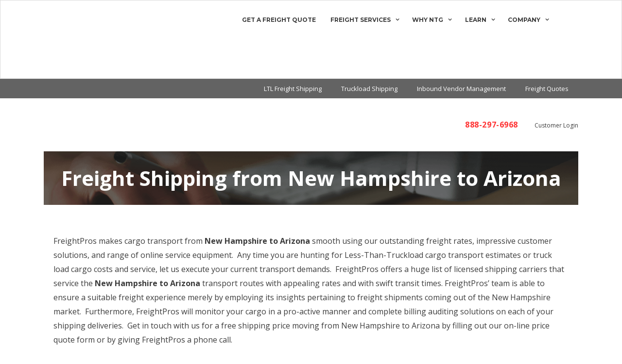

--- FILE ---
content_type: text/html; charset=UTF-8
request_url: https://www.freightpros.com/freight-shipping/new-hampshire/freight-rates-from-new-hampshire-to-arizona/
body_size: 18645
content:
<!DOCTYPE html><html lang="en-US"><head><meta charset="UTF-8"><meta name='robots' content='index, follow, max-image-preview:large, max-snippet:-1, max-video-preview:-1' />  <script data-cfasync="false" data-pagespeed-no-defer>var gtm4wp_datalayer_name = "dataLayer";
	var dataLayer = dataLayer || [];</script> <meta name="viewport" content="width=device-width, initial-scale=1"><link media="all" href="https://www.freightpros.com/wp-content/cache/autoptimize/css/autoptimize_fa763f53fc1b69b37c2baa6374cf4cde.css" rel="stylesheet"><title>NH to AZ LTL Freight Rates | TL Freight Shipping Rates from NH to AZ</title><meta name="description" content="Freight rates from New Hampshire to Arizona and freight shipping quotes from NH to AZ from FreightPros&#039; team of Truckload &amp; LTL experts." /><link rel="canonical" href="https://www.freightpros.com/freight-shipping/new-hampshire/freight-rates-from-new-hampshire-to-arizona/" /><meta property="og:locale" content="en_US" /><meta property="og:type" content="article" /><meta property="og:title" content="NH to AZ LTL Freight Rates | TL Freight Shipping Rates from NH to AZ" /><meta property="og:description" content="Freight rates from New Hampshire to Arizona and freight shipping quotes from NH to AZ from FreightPros&#039; team of Truckload &amp; LTL experts." /><meta property="og:url" content="https://www.freightpros.com/freight-shipping/new-hampshire/freight-rates-from-new-hampshire-to-arizona/" /><meta property="og:site_name" content="NTG, Formerly FreightPros" /><meta property="article:publisher" content="https://www.facebook.com/FreightPros" /><meta property="article:modified_time" content="2019-02-12T23:36:00+00:00" /><meta property="og:image" content="https://www.freightpros.com/wp-content/themes/freightpros/images/request-demo.png" /><meta name="twitter:card" content="summary_large_image" /><meta name="twitter:site" content="@freightpros" /><meta name="twitter:label1" content="Est. reading time" /><meta name="twitter:data1" content="3 minutes" /> <script type="application/ld+json" class="yoast-schema-graph">{"@context":"https://schema.org","@graph":[{"@type":"WebPage","@id":"https://www.freightpros.com/freight-shipping/new-hampshire/freight-rates-from-new-hampshire-to-arizona/","url":"https://www.freightpros.com/freight-shipping/new-hampshire/freight-rates-from-new-hampshire-to-arizona/","name":"NH to AZ LTL Freight Rates | TL Freight Shipping Rates from NH to AZ","isPartOf":{"@id":"https://www.freightpros.com/#website"},"primaryImageOfPage":{"@id":"https://www.freightpros.com/freight-shipping/new-hampshire/freight-rates-from-new-hampshire-to-arizona/#primaryimage"},"image":{"@id":"https://www.freightpros.com/freight-shipping/new-hampshire/freight-rates-from-new-hampshire-to-arizona/#primaryimage"},"thumbnailUrl":"https://www.freightpros.com/wp-content/themes/freightpros/images/request-demo.png","datePublished":"2013-06-04T19:03:47+00:00","dateModified":"2019-02-12T23:36:00+00:00","description":"Freight rates from New Hampshire to Arizona and freight shipping quotes from NH to AZ from FreightPros' team of Truckload & LTL experts.","breadcrumb":{"@id":"https://www.freightpros.com/freight-shipping/new-hampshire/freight-rates-from-new-hampshire-to-arizona/#breadcrumb"},"inLanguage":"en-US","potentialAction":[{"@type":"ReadAction","target":["https://www.freightpros.com/freight-shipping/new-hampshire/freight-rates-from-new-hampshire-to-arizona/"]}]},{"@type":"ImageObject","inLanguage":"en-US","@id":"https://www.freightpros.com/freight-shipping/new-hampshire/freight-rates-from-new-hampshire-to-arizona/#primaryimage","url":"https://www.freightpros.com/wp-content/themes/freightpros/images/request-demo.png","contentUrl":"https://www.freightpros.com/wp-content/themes/freightpros/images/request-demo.png"},{"@type":"BreadcrumbList","@id":"https://www.freightpros.com/freight-shipping/new-hampshire/freight-rates-from-new-hampshire-to-arizona/#breadcrumb","itemListElement":[{"@type":"ListItem","position":1,"name":"Home","item":"https://www.freightpros.com/"},{"@type":"ListItem","position":2,"name":"Freight Shipping Pages","item":"https://www.freightpros.com/freight-shipping/"},{"@type":"ListItem","position":3,"name":"New Hampshire Shipping Quotes for LTL, Truckload &#038; Parcel Freight","item":"https://www.freightpros.com/freight-shipping/new-hampshire/"},{"@type":"ListItem","position":4,"name":"Freight Shipping from New Hampshire to Arizona"}]},{"@type":"WebSite","@id":"https://www.freightpros.com/#website","url":"https://www.freightpros.com/","name":"NTG, Formerly FreightPros","description":"LTL Freight Management","potentialAction":[{"@type":"SearchAction","target":{"@type":"EntryPoint","urlTemplate":"https://www.freightpros.com/?s={search_term_string}"},"query-input":{"@type":"PropertyValueSpecification","valueRequired":true,"valueName":"search_term_string"}}],"inLanguage":"en-US"}]}</script> <link href='https://fonts.gstatic.com' crossorigin rel='preconnect' /><link href='https://fonts.googleapis.com' crossorigin rel='preconnect' /><link rel="alternate" type="application/rss+xml" title="NTG, Formerly FreightPros &raquo; Feed" href="https://www.freightpros.com/feed/" /> <script>window._wpemojiSettings = {"baseUrl":"https:\/\/s.w.org\/images\/core\/emoji\/15.0.3\/72x72\/","ext":".png","svgUrl":"https:\/\/s.w.org\/images\/core\/emoji\/15.0.3\/svg\/","svgExt":".svg","source":{"concatemoji":"https:\/\/www.freightpros.com\/wp-includes\/js\/wp-emoji-release.min.js?ver=8ebeb4aabbcda612baecd18848217f95"}};
/*! This file is auto-generated */
!function(i,n){var o,s,e;function c(e){try{var t={supportTests:e,timestamp:(new Date).valueOf()};sessionStorage.setItem(o,JSON.stringify(t))}catch(e){}}function p(e,t,n){e.clearRect(0,0,e.canvas.width,e.canvas.height),e.fillText(t,0,0);var t=new Uint32Array(e.getImageData(0,0,e.canvas.width,e.canvas.height).data),r=(e.clearRect(0,0,e.canvas.width,e.canvas.height),e.fillText(n,0,0),new Uint32Array(e.getImageData(0,0,e.canvas.width,e.canvas.height).data));return t.every(function(e,t){return e===r[t]})}function u(e,t,n){switch(t){case"flag":return n(e,"\ud83c\udff3\ufe0f\u200d\u26a7\ufe0f","\ud83c\udff3\ufe0f\u200b\u26a7\ufe0f")?!1:!n(e,"\ud83c\uddfa\ud83c\uddf3","\ud83c\uddfa\u200b\ud83c\uddf3")&&!n(e,"\ud83c\udff4\udb40\udc67\udb40\udc62\udb40\udc65\udb40\udc6e\udb40\udc67\udb40\udc7f","\ud83c\udff4\u200b\udb40\udc67\u200b\udb40\udc62\u200b\udb40\udc65\u200b\udb40\udc6e\u200b\udb40\udc67\u200b\udb40\udc7f");case"emoji":return!n(e,"\ud83d\udc26\u200d\u2b1b","\ud83d\udc26\u200b\u2b1b")}return!1}function f(e,t,n){var r="undefined"!=typeof WorkerGlobalScope&&self instanceof WorkerGlobalScope?new OffscreenCanvas(300,150):i.createElement("canvas"),a=r.getContext("2d",{willReadFrequently:!0}),o=(a.textBaseline="top",a.font="600 32px Arial",{});return e.forEach(function(e){o[e]=t(a,e,n)}),o}function t(e){var t=i.createElement("script");t.src=e,t.defer=!0,i.head.appendChild(t)}"undefined"!=typeof Promise&&(o="wpEmojiSettingsSupports",s=["flag","emoji"],n.supports={everything:!0,everythingExceptFlag:!0},e=new Promise(function(e){i.addEventListener("DOMContentLoaded",e,{once:!0})}),new Promise(function(t){var n=function(){try{var e=JSON.parse(sessionStorage.getItem(o));if("object"==typeof e&&"number"==typeof e.timestamp&&(new Date).valueOf()<e.timestamp+604800&&"object"==typeof e.supportTests)return e.supportTests}catch(e){}return null}();if(!n){if("undefined"!=typeof Worker&&"undefined"!=typeof OffscreenCanvas&&"undefined"!=typeof URL&&URL.createObjectURL&&"undefined"!=typeof Blob)try{var e="postMessage("+f.toString()+"("+[JSON.stringify(s),u.toString(),p.toString()].join(",")+"));",r=new Blob([e],{type:"text/javascript"}),a=new Worker(URL.createObjectURL(r),{name:"wpTestEmojiSupports"});return void(a.onmessage=function(e){c(n=e.data),a.terminate(),t(n)})}catch(e){}c(n=f(s,u,p))}t(n)}).then(function(e){for(var t in e)n.supports[t]=e[t],n.supports.everything=n.supports.everything&&n.supports[t],"flag"!==t&&(n.supports.everythingExceptFlag=n.supports.everythingExceptFlag&&n.supports[t]);n.supports.everythingExceptFlag=n.supports.everythingExceptFlag&&!n.supports.flag,n.DOMReady=!1,n.readyCallback=function(){n.DOMReady=!0}}).then(function(){return e}).then(function(){var e;n.supports.everything||(n.readyCallback(),(e=n.source||{}).concatemoji?t(e.concatemoji):e.wpemoji&&e.twemoji&&(t(e.twemoji),t(e.wpemoji)))}))}((window,document),window._wpemojiSettings);</script> <link rel='stylesheet' id='wpfb-css' href='https://www.freightpros.com/wp-content/cache/autoptimize/css/autoptimize_single_0f32fa8b1b11bd57040105f67a98db93.css?t=1733473305&#038;ver=3.4.4' media='all' /><link rel='stylesheet' id='generate-fonts-css' href='//fonts.googleapis.com/css?family=Open+Sans:300,300italic,regular,italic,600,600italic,700,700italic,800,800italic|Montserrat:100,100italic,200,200italic,300,300italic,regular,italic,500,500italic,600,600italic,700,700italic,800,800italic,900,900italic' media='all' /><link rel='stylesheet' id='fl-builder-layout-bundle-704c0417e38611b1e78ae3aee848815c-css' href='https://www.freightpros.com/wp-content/cache/autoptimize/css/autoptimize_single_704c0417e38611b1e78ae3aee848815c.css?ver=2.8.5.1-1.4.1.2' media='all' /><link rel='stylesheet' id='fl-builder-google-fonts-860154aa421fb60a6446e018f237975d-css' href='//fonts.googleapis.com/css?family=Open+Sans%3A700&#038;ver=8ebeb4aabbcda612baecd18848217f95' media='all' /> <script src="https://www.freightpros.com/wp-includes/js/jquery/jquery.min.js?ver=3.7.1" id="jquery-core-js"></script> <script id="handl-utm-grabber-js-extra">var handl_utm = [];</script> <link rel="EditURI" type="application/rsd+xml" title="RSD" href="https://www.freightpros.com/xmlrpc.php?rsd" /><link rel='shortlink' href='https://www.freightpros.com/?p=2167' /><link rel="alternate" title="oEmbed (JSON)" type="application/json+oembed" href="https://www.freightpros.com/wp-json/oembed/1.0/embed?url=https%3A%2F%2Fwww.freightpros.com%2Ffreight-shipping%2Fnew-hampshire%2Ffreight-rates-from-new-hampshire-to-arizona%2F" /><link rel="alternate" title="oEmbed (XML)" type="text/xml+oembed" href="https://www.freightpros.com/wp-json/oembed/1.0/embed?url=https%3A%2F%2Fwww.freightpros.com%2Ffreight-shipping%2Fnew-hampshire%2Ffreight-rates-from-new-hampshire-to-arizona%2F&#038;format=xml" />  <script async src="https://www.googletagmanager.com/gtag/js?id=AW-1043030860"></script> <script>window.dataLayer = window.dataLayer || []; function gtag(){dataLayer.push(arguments);} gtag('js', new Date()); gtag('config', 'AW-1043030860');</script> 
 <script>(function(i,s,o,g,r,a,m){i['GoogleAnalyticsObject']=r;i[r]=i[r]||function(){
  (i[r].q=i[r].q||[]).push(arguments)},i[r].l=1*new Date();a=s.createElement(o),
  m=s.getElementsByTagName(o)[0];a.async=1;a.src=g;m.parentNode.insertBefore(a,m)
  })(window,document,'script','//www.google-analytics.com/analytics.js','ga');

  ga('create', 'UA-40390055-1', 'freightpros.com');
  ga('send', 'pageview');</script>
 <script>jQuery(function ($) {

			$('#addplt').click(function(){
				$('#densitycalc table').append('<tr><td><input type="text" value="0" name="length" class="length "></input></td><td><input type="text" value="0" name="width" class="width"></input></td></input></td><td><input type="text" value="0" name="height" class="height"></input></td><td><input type="text" value="0" name="numskids" class="numskids"></input></td></tr>');
				
			});

			$('#densitycalc').each(function(e){
				$(this).keyup(function(){
					//$("#totalweight, #totalcubic, #density").attr("value" , "0");	
					var count = 0;
					var totalCubic = 0;
					var totalWeight = 0;
					var density = 0;

					$('#densitycalc table tr').each(function(){
						var rowplt = $(this);

						if(count == 0){
							count++;
						}
						else{
						
							var subCubic =  parseFloat(rowplt.find('.length').val()) * parseFloat(rowplt.find('.width').val()) * parseFloat(rowplt.find('.height').val()) / 1728 * parseFloat(rowplt.find('.numskids').val());
	
							totalCubic += subCubic;						
						}

						//$('.pallet').text("1");
					});

					totalWeight =  parseFloat($('#totalweight').val());
					
					if(isNaN(totalCubic)){
						$('#totalcubic').attr('value' , '0');
					}
					else{
						$('#totalcubic').attr('value' , totalCubic.toFixed(2));
					}

					if(totalCubic == 0){
						density = 0;
					}		
					else{	
						density = totalWeight / totalCubic ;
					}

					if(isNaN(density)){
						if(isNaN(totalWeight)){
							$('#density').attr('value' , 'Enter Total Weight!');
						}
						else{
							$('#density').attr('value' , '...');
						}
					}
					else{
						$('#density').attr('value' , density.toFixed(4));
					}
				});
			});
		});</script> 
 <script>(function(w,d,t,r,u){var f,n,i;w[u]=w[u]||[],f=function(){var o={ti:"4069476"};o.q=w[u],w[u]=new UET(o),w[u].push("pageLoad")},n=d.createElement(t),n.src=r,n.async=1,n.onload=n.onreadystatechange=function(){var s=this.readyState;s&&s!=="loaded"&&s!=="complete"||(f(),n.onload=n.onreadystatechange=null)},i=d.getElementsByTagName(t)[0],i.parentNode.insertBefore(n,i)})(window,document,"script","//bat.bing.com/bat.js","uetq");</script>    <script data-cfasync="false" data-pagespeed-no-defer>var dataLayer_content = {"pagePostType":"freight-shipping","pagePostType2":"single-freight-shipping","pagePostAuthor":"griffin"};
	dataLayer.push( dataLayer_content );</script> <script data-cfasync="false" data-pagespeed-no-defer>(function(w,d,s,l,i){w[l]=w[l]||[];w[l].push({'gtm.start':
new Date().getTime(),event:'gtm.js'});var f=d.getElementsByTagName(s)[0],
j=d.createElement(s),dl=l!='dataLayer'?'&l='+l:'';j.async=true;j.src=
'//www.googletagmanager.com/gtm.js?id='+i+dl;f.parentNode.insertBefore(j,f);
})(window,document,'script','dataLayer','GTM-KMH5VCX');</script> <link rel="icon" href="https://www.freightpros.com/wp-content/uploads/2024/11/cropped-NTG_Logos_NTG-Red-No-Tag-1-32x32.png" sizes="32x32" /><link rel="icon" href="https://www.freightpros.com/wp-content/uploads/2024/11/cropped-NTG_Logos_NTG-Red-No-Tag-1-192x192.png" sizes="192x192" /><link rel="apple-touch-icon" href="https://www.freightpros.com/wp-content/uploads/2024/11/cropped-NTG_Logos_NTG-Red-No-Tag-1-180x180.png" /><meta name="msapplication-TileImage" content="https://www.freightpros.com/wp-content/uploads/2024/11/cropped-NTG_Logos_NTG-Red-No-Tag-1-270x270.png" /><style id="wp-custom-css">.shadowed img {
	box-shadow: 0 0 20px #b7b7b7;
}
.main-navigation .main-nav ul ul li a{
	padding: 10px 20px !important;
}


@media(max-width: 768px){
	.top-bar  {
		display: block !important;
	}
}
body.single.single-post, body.blog{
	background-color: #efefef;
}

body.category{
	background-color: #efefef;
}
.topbar .phone {
    font-size: 16px;
	color: #ff3333;
	letter-spacing: 0.57px;
    margin-right: 30px;
    font-weight: bold;
}

.topbar .acc {
	font-size:12px;
    margin-right: 30px;
    font-weight: normal;
}

.topbar .log {
	font-size:12px;
    font-weight: normal;
}

.main-navigation .main-nav ul li a, .main-navigation .mobile-bar-items a, .menu-toggle {
	padding-left:20px !important;
    padding-right:0px !important;
}

.main-navigation .navigation-logo img {
    padding: 0;
    padding-top: 10px;
    width: 50px;
    height: auto;
    margin-left: 142px;
}

#primary-menu .menu {
	margin-right: 142px;
}

.main-navigation {
	border: 1px solid #dcdcdc;
}

.main-navigation.toggled{
	height: 510px;
}

.fl-node-5ae081395a6ad {
    background-image: linear-gradient(-180deg, rgba(0,0,0,0.00) 24%, #000000 62%);
}

.fl-node-5ae093c57a70b{
	background-image: linear-gradient(0deg, rgba(255,255,255,0.00) 0%, #F0F0F0 100%);
}

.fl-node-5ae081b8e2da8 .fl-heading-text, .fl-node-5ae385a67729b .fl-heading-text{
	letter-spacing: -0.5px
}

.fl-node-5ae09737ee540 .fl-heading .fl-heading-text, .fl-node-5ae39687de6de p, .fl-node-5ae09d2bced79 h2 span, .fl-node-5ae09d34eafe8 span, .fl-node-5af984ea050bc span,
.fl-node-5ae0e4e508514 span, .fl-node-5ae3a77917d7d span, .fl-node-5ae3ad9001421 span, .fl-node-5ae3adf57a0bc span, .fl-node-5af984ea046a1 span,
.fl-node-5af984ea04913 span, .fl-node-5af984ea04955 span, .fl-node-5af984ea04997 span, .fl-node-5af984ea04aa8 span, .fl-node-5af984ea04ae5 span,
.fl-node-5af984ea04b23 span, .fl-node-5af984ea04d90 span, .fl-node-5af984ea04d52 span, .fl-node-5af984ea04f48 span, .fl-node-5af984ea052bd span,
.fl-node-5af6ebc1d505f span, .fl-node-5af6ebc1d4e6d span, .fl-node-5ae3ccfa031b4 span, .fl-node-5ae0f76956dbe span, .fl-node-5ae3cec20955d span,
.fl-node-5ae0f5bbc8bde span, .fl-node-5ae3cef86eb34 span, .fl-node-5ae0f5dccd58c span, .fl-node-5ae3d9108c430 span, .fl-node-5af97631c713a span,
.fl-node-5af97631c7309 span, .fl-node-5ae44ac23fb0b span, .fl-node-5af983b65654c span, .fl-node-5af983b656ef1 span, .fl-node-5ae45fb6904d9 span{
	letter-spacing: -0.5px !important;
    line-height: 27px;
}

#post-6696 .fl-rich-text{
    line-height: 1.85;
}

#post-6696 h2 {
    line-height: 1.2em;
    letter-spacing: -0.5px !important;
}

.fl-node-5af984ea04788 span, .fl-node-5af984ea04fc4 span, .fl-node-5af984ea0507e span, .fl-node-5ae0fc3e52510 span, .fl-node-5af984ea05040 span,
.fl-node-5af984ea050fd span, .fl-node-5af983b656344 span, .fl-node-5af983b656fca span, .fl-node-5af983b6571ad span, .fl-node-5af983b657129 span, .fl-node-5af983b65722c span{
	letter-spacing: -0.6px !important;
    font-weight: normal;
    line-height: 27px;
}

.fl-node-5af984ea04c1b span{
	letter-spacing: -0.7px;
}

.fl-node-5af983b6566ea p, .fl-node-5af983b65672d p, .fl-node-5af983b65676f p{
	line-height: 1.67 !important;
}

.fa-check-circle{
	margin-top: -7px;
}

.fl-node-5af98378ddcde .fl-button-text, .fl-node-5af984ea05202 .fl-button-text, .fl-node-5af6ebc1d4fe2 .fl-button-text, .fl-node-5af9839364ee9 .fl-button-text,
.fl-node-5af97631c79f5 .fl-button-text, .fl-node-5af983b65733b .fl-button-text, .fl-node-5af98444b8a57 .fl-button-text {
	font-family: Montserrat;
    letter-spacing: 0.6px;
    font-weight: bold;
}

#fl-icon-text-5af983b65609e span {
	font-family: Montserrat;
    font-weight: bold;
    letter-spacing: 0.9px;
}

.fl-node-5af98378ddf75 span:hover {
	color:#ff3333 !important;
}

.fl-node-5ae3b01025882 span:hover,
.fl-node-5af98378ddf33 span:hover {
	color:#ff3333 !important;
}

/*Form-Home page*/
.fl-node-5af98378dc9e0{
	width: 985px;
    margin: 0 auto;
}

#gform_6, #gform_fields_6{
	display: flex;
    flex-direction: row;
}

.fl-node-5af983b656599 .uabb-gf-style,
.fl-node-5d792118ad02d .uabb-gf-style {
	padding: 15px 30px 30px 30px;
}


.fl-node-5b293c05c871e .n2-ss-widget .nextend-bullet-bar :nth-child(1) {
  
    display: none !important;
}

#field_6_3, #field_6_4, #field_6_5{
	margin-right: 16px;
    margin-top: 3px;
}

#input_6_3, #input_6_4, #input_6_5{
	width: 200px;
    margin-top: 0 !important;
    margin-bottom: 0 !important;
}

#gform_6 .gfield_required{
	display: none !important;
}

#gform_submit_button_6 {
    width: 227px;
    background-image: linear-gradient(#ff3333, #ff3333), linear-gradient(to bottom, rgba(0, 0, 0, 0), #000000);    
}

#gform_submit_button_6:hover {
    width: 227px;
    background-image: linear-gradient(#AB1A00, #AB1A00), linear-gradient(to bottom, rgba(0, 0, 0, 0), #000000);    
}

#gform_submit_button_2{
	margin-top: -20px;
}

#gform_submit_button_8{
	margin-top: 0px; 
}

#gform_wrapper_6{
	margin: 0;
}

#gform_6 .gform_footer.top_label{
	padding: 0;
    margin-top: 25px;
}

/*Footer Widgets*/
.footer-widgets{
	padding: 80px 40px 66px 40px;
}

.footer-widgets-container{
	max-width: 1140px;
    margin: 0 auto;
}

.footer-widget-1 img{
	width: 80px;
    height: auto;
}

.footer-widget-2 h2, .footer-widget-3 h2, .footer-widget-4 h2, .footer-widget-5 h2{
	font-size: 12px;
    color: #3c3c3c !important;
    line-height: 36px;
    margin-bottom: 0;
    font-weight: bold;
}

.footer-widget-2 a, .footer-widget-3 a, .footer-widget-4 a, .footer-widget-5 a{
    font-size: 14px;
    color: #6c6c6c;
    line-height: 2.57;
    font-weight: normal;
    font-family: "Open Sans", sans-serif;
}

.footer-widget-2 a:hover, .footer-widget-3 a:hover, .footer-widget-4 a:hover, .footer-widget-5 a:hover{
    text-decoration: underline;
}

/*Footer*/

.copyright-area{
    max-width: 1140px;
    margin: 0 auto;
	display: flex;
    flex-direction: row;
    justify-content: space-between;
}

.copyright-icons a{
	margin-left: 20px;
    padding: 2px 5px;
}

/*Button - Home page*/

.fl-node-5ae0ee66d1ee1 .fl-button{
	padding-top: 22px !important;
    padding-bottom: 22px !important;
}

/* Home page */ 
.fl-node-5ae1d36f6ce99 {
	line-height: 35px;
}

.fl-node-5af98378ddcde .fl-button, .fl-node-5af984ea05202 .fl-button {
	padding-top: 23px !important;
    padding-bottom: 23px !important;
    font-weight: 700;
}

/*About Us page*/
.fl-node-5af984ea045c5{
    background-image: linear-gradient(360deg, rgba(0,0,0,0.2) 26%, #000000 100%);
}

.fl-node-5ae0ff49e4ef8 .fl-button{
	padding-top: 22px !important;
    padding-bottom: 22px !important;
}

/*Contact Us*/
.fl-node-5af9839364389{
	background: #1C1C1C;
	background-image: linear-gradient(-225deg, rgba(0,0,0,0.00) 0%, rgba(0,0,0,0.12) 0%, rgba(0,0,0,0.49) 100%, rgba(0,0,0,0.51) 100%, #000000 100%);
}

.fl-node-5ae1a2be18591 p {
	color:#fff;
    font-size:30px;
    line-height:35px;
}

.fl-node-5af9839364ee9 .fl-button {
	padding-top: 23px !important;
    padding-bottom: 23px !important;
    font-weight: 700;
}

.fl-node-5ae1a5654a443 .uabb-gf-style .gform_wrapper .gform_footer {
	position: relative;
    z-index: 2222;
}

#input_2_5 {
	background-image: linear-gradient(#ffffff, #ffffff), linear-gradient(to bottom, rgba(0, 0, 0, 0), #000000);
}

/* Team */

.fl-node-5af97631c7309 .p1 {
	margin-bottom: 23px;
}

.fl-node-5af97631c7309 .p3 {
	margin-bottom: 25px;
}

.fl-node-5af97631c79f5 .fl-button {
	padding-top: 23px !important;
    padding-bottom: 23px !important;
}

.fl-node-5ae1c25d5acc3 p {
	line-height: 35px;
}

.fl-node-5af97631c7055 {
 	background: #1C1C1C;
    background-image: linear-gradient(-225deg, rgba(0,0,0,0.00) 0%, rgba(0,0,0,0.12) 0%, rgba(0,0,0,0.49) 100%, rgba(0,0,0,0.51) 100%, #000000 100%);
}

.fl-photo-caption-hover {
	padding: 0 !important;
}

.fl-node-5af97631c75dc .fl-heading-text:hover,
.fl-node-5af97631c7d99 .fl-heading-text:hover,
.fl-node-5af97631c7309 .fl-heading-text:hover,
.fl-node-5afafb287e4ea .fl-heading-text:hover{
	color:#ff3333 !important;
}
/* LTL Free Shipping */
.fl-node-5af98444b8086 {
	background: #1C1C1C;
    background-image: linear-gradient(-225deg, rgba(0,0,0,0.00) 0%, rgba(0,0,0,0.12) 0%, rgba(0,0,0,0.49) 100%, rgba(0,0,0,0.51) 100%, #000000 100%);
}

.fl-node-5ae1ccfe1c7db {
	line-height: 35px;
}

.fl-node-5af98444b8a57 .fl-button {
	padding-top: 23px !important;
    padding-bottom: 23px !important;
}


/* Team member */

.fl-node-5af6ebc1d4e6d p {
    margin-bottom:30px;
}

.fl-node-5ae1cc89c5ceb {
	line-height: 35px;
}

.fl-node-5af6ebc1d4fe2 .fl-button {
	padding-top: 23px !important;
    padding-bottom: 23px !important;
}

/* Landing page */
.fl-node-5ae23f0681647 {
	background-image: linear-gradient(360deg, rgba(0,0,0,0.00) 5%, #000000 100%);
}



/*Home Page - Responsive*/

@media (max-width: 768px){
    .top-bar{
    	display: none;
    }
    #site-navigation .site-logo{
    	padding-left: 16px;
    }
    .fl-node-5ae084e45355c, .fl-node-5ae08bf44425b, .fl-node-5ae0888894b9b, .fl-node-5ae093c57a70b, .fl-node-5ae08e9dc8014{
    	display: none;
    }
    
    #site-navigation .site-logo img{
    	display: none;
    }
    
    #site-navigation .site-logo a{
    	background-image: url(https://www.freightpros.com/wp-content/uploads/2024/03/NTG_FP_Header.png);
        background-size: contain;
        background-repeat: no-repeat;
        width: 32px;
        height: 35px;
        margin-top: 12px;
        margin-bottom: 10px;
    }
    #site-navigation .menu-toggle::before{
    	font-size: 32px;
        padding-top: 8px;
        padding-bottom: 8px;
    	padding-right: 16px;
    }
    #site-navigation .menu-toggle span{
    	display: none;
    }
    .fl-node-5af98378dda46{
    	display: flex;
    }
    .fl-node-5af98378dd12c {
    	width: 100% !important;
    	max-width: 100% !important;
    }
    .fl-node-5af98378dd12c > .fl-col-content{
        background-image: none;
    }
    .fl-node-5af98378dd33f{
    	display: flex;
    	flex-direction: column-reverse;
    }
    .fl-node-5af98378dd382{
        width: 100% !important;
        max-width: 100% !important;
    	margin: 0 !important;
    }
    .fl-node-5af98378dd4cf .fl-module-content.fl-node-content, .fl-node-5ae094a3506ed .fl-module-content.fl-node-content{
    	margin: 0 !important;
    }
    .fl-node-5af98378dd4cf img {
    	width: 100% !important;
    }
    .fl-node-5af98378dd72b{
    	margin: 0;
    }
    .fl-node-5af98378dd76d{
    	margin-top: -22px;
    }
    .fl-node-5af98378dd5da {
    	max-width: 100%;
    	width: 100% !important;
    	margin: 0;
    }
    .fl-node-5af98378dd5da .fl-node-content{
    	background-image: none;
    }
    .fl-node-5af98378dd61e .fl-node-content{
    	margin: 0;
    }
    .fl-node-5af98378dd511 > .fl-row-content-wrap{
    	padding-bottom: 50px;
    }
    .fl-node-5af98378dd834 > .fl-row-content-wrap{
    	padding-top: 50px;
    	padding-bottom: 50px;
    }
    .site-footer .footer-widgets .footer-widgets-container .inner-padding{
    	padding-left: 40px !important;
    }
}

@media (min-width: 992px) and (max-width: 1200px){
    #menu-item-27{
    	padding-right: 20px;
    }
    #site-navigation .site-logo{
    	padding-left: 20px;
    }
}

@media (max-width: 1200px){
    #custom_html-4, #custom_html-8{
    	padding-left: 40px !important;
    }
}

@media (max-width: 992px){
    #gform_6{
    	flex-direction: column;
    }
    .fl-node-5af98378dc9e0{
    	width: 100% !important;
    }
    .fl-node-5af98378dca64 .uabb-gf-style .gform_wrapper .gform_footer{
    	text-align: center;
    }
    #gform_fields_6{
    	justify-content: center;
    }
}

/*Blog*/
.blog .site-header {
	background-color: #1c1c1c;
}
.blog .inside-header.grid-container.grid-parent{
    height: 112px;
    z-index: -1;
}

.blog .site-header::before {
	content:"THE FREIGHT BLOG";
    color: #fff;
    margin: 0 auto;
    top: 65px;
    position: relative;
    font-size: 56px;
    font-weight: 700;
    letter-spacing: 1px;
}

.blog .site-header::after {
	content:"PRESENTED BY FREIGHTPROS";
    color: #fff;
    font-size: 15px;
    font-family: Montserrat;
    color: #9c9c9c;
    letter-spacing: 1px;
    margin: 0 auto;
    bottom: 132px;
    position: relative;
}

.category .post a, .category .inside-right-sidebar a {
	color: #3c3c3c;
}

.category .site-header {
	background-color: #1c1c1c;
}

.category .type-post .inside-article {
	padding: 0 !important;
    background: transparent;
}

.category .type-post:first-child .inside-article {
	margin-top: -240px !important;
}

.category .featured-column .inside-article {
	margin-top: -100px !important;
}

.category .type-post .inside-article {
	margin-top: 0;
}

.category .inside-header.grid-container.grid-parent {
    height: 112px;
    z-index: -1;
}

.category .site-header::before {
	content:"THE FREIGHT BLOG";
    color: #fff;
    margin: 0 auto;
    top: 65px;
    position: relative;
    font-size: 56px;
    font-weight: 700;
    letter-spacing: 1px;
}

.category .site-header::after {
	content:"PRESENTED BY FREIGHTPROS";
    color: #fff;
    font-size: 15px;
    font-family: Montserrat;
    color: #9c9c9c;
    letter-spacing: 1px;
    margin: 0 auto;
    bottom: 132px;
    position: relative;
}

@media (max-width: 768px) {
    .blog .site-header::before{
		width: 100%;
    	font-size: 40px;
    	text-align: center;
    }
    
    .category .site-header::before{
		width: 100%;
    	font-size: 40px;
    	text-align: center;
    }
}

.blog .type-post .inside-article{
	padding: 0;
    margin-top: 0;
    padding-bottom: 0px !important;
}
.blog .type-post .inside-article .entry-header, .blog .type-post .inside-article .entry-content, .blog .type-post .inside-article .entry-meta{
	padding: 0 40px;
}
.blog .type-post .inside-article .entry-meta{
	padding-bottom: 20px;
}
.blog .type-post .inside-article .entry-header .entry-meta{
	padding: 0;
}
.blog .featured-column{
	margin-top: -80px;
    z-index: 2;
}
.blog .featured-column .read-more.content-read-more {
    font-weight: bold;
    display: block;
}

.category .featured-column{
    z-index: 2;
}

.category .featured-column .read-more.content-read-more {
    font-weight: bold;
    display: block;
}

@media (max-width: 1024px){
    .blog .featured-column {
    	margin-top: 0px;
    }
    
    .category .featured-column {
    	margin-top: 0px;
    }
}

.category .page-title {
	display: none;
}

.blog .read-more.content-read-more {
    font-weight: bold;
    display: none;
}
.blog #footer-widgets{
	background-color: #efefef;
}
.blog .widget{
	padding: 0;
}

.blog #search-3, .blog #recent-posts-2{
	margin-left: 10px;
    margin-bottom: 30px;
}

.category #search-3, .category #recent-posts-2{
	margin-left: 10px;
    margin-bottom: 30px;
    padding-left: 0;
    padding-right: 0;
}

.category #recent-posts-2 {
	padding-top: 0 !important;
}

.blog #recent-posts-2 a:hover{
	text-decoration: underline;
}
.category #recent-posts-2 a:hover{
	text-decoration: underline;
}

.blog #categories-3{
	margin-left: 10px;
}
.category #categories-3{
	margin-left: 10px;
    padding-left: 0;
    padding-right: 0;
    padding-top: 0;
}

.blog #categories-3 a{
	color: #ec5314;
}
.category #categories-3 a{
	color: #ec5314;
}

.blog #categories-3 a:hover{
    text-decoration: underline;
}
.category #categories-3 a:hover{
    text-decoration: underline;
}

.blog #search-3 .search-field{
	border: none;
    line-height: 2;
    box-shadow: 0 5px 15px 0 rgba(0,0,0,0.10);
}
.category #search-3 .search-field{
	border: none;
    line-height: 2;
    box-shadow: 0 5px 15px 0 rgba(0,0,0,0.10);
}

.blog #recent-posts-2 h2{
	margin-bottom: 0;
    font-size: 13px;
    padding: 20px 20px 10px 20px;
    font-family: Montserrat;
    color: #2c2c2c;
    text-transform: uppercase;   
}
.category #recent-posts-2 h2{
	margin-bottom: 0;
    font-size: 13px;
    padding: 20px 20px 10px 20px;
    font-family: Montserrat;
    color: #2c2c2c;
    text-transform: uppercase;   
}

.blog #recent-posts-2 li{
	padding: 10px 20px;
}
.blog #recent-posts-2 li a{
	font-size: 16px;
    font-weight: 600;
}
.blog #recent-posts-2{
	box-shadow: 0 5px 15px 0 rgba(0,0,0,0.10);
}
.blog #categories-3{
	box-shadow: 0 5px 15px 0 rgba(0,0,0,0.10);
}
.category #recent-posts-2 li{
	padding: 10px 20px;
}
.category #recent-posts-2 li a{
	font-size: 16px;
    font-weight: 600;
}
.category #recent-posts-2{
	box-shadow: 0 5px 15px 0 rgba(0,0,0,0.10);
}
.category #categories-3{
	box-shadow: 0 5px 15px 0 rgba(0,0,0,0.10);
}

.blog #categories-3 h2{
	margin-bottom: 0;
    font-size: 13px;
    padding: 20px 20px 10px 20px;
    text-transform: uppercase;
}
.blog #categories-3 li{
	padding: 10px 20px;
}
.blog #categories-3 li a{
	font-size: 16px;
}
.category #categories-3 h2{
	margin-bottom: 0;
    font-size: 13px;
    padding: 20px 20px 10px 20px;
    text-transform: uppercase;
}
.category #categories-3 li{
	padding: 10px 20px;
}
.category #categories-3 li a{
	font-size: 16px;
}


.blog .author-name {
	color: #ff3333;
    font-family: Montserrat;
    font-weight: normal;
    font-size: 15px;
    text-transform: uppercase;
}
.category .author-name {
	color: #ff3333;
    font-family: Montserrat;
    font-weight: normal;
    font-size: 15px;
    text-transform: uppercase;
}



.post .posted-on a,
.post .posted-on a:hover {
    font-family: Montserrat;
    font-weight: normal;
    font-size: 15px;
    text-transform: uppercase;
}

.post .author-name {
	color: #ff3333;
    font-family: Montserrat;
    font-weight: normal;
    font-size: 15px;
    text-transform: uppercase;
}

.blog .type-post .inside-article .entry-content p{
	font-size: 16px;
}

/*Landing Page*/

.fl-node-5af983b656599 .gform_footer,
.fl-node-5d792118ad02d .gform_footer {
	margin:0 !important;
    padding: 0 !important;
}

.fl-node-5af983b656599 .gform_wrapper,
.fl-node-5d792118ad02d .gform_wrapper {
	margin: 0 !important;
}

.fl-node-5af983b656599 .uabb-gf-style,
.fl-node-5d792118ad02d .uabb-gf-style {
	z-index: 222;
    box-shadow: 0 2px 20px 0 rgba(0,0,0,0.10);
    position: relative;
}




.category #search-3 {
	background: transparent;
    margin-bottom: -10px;
    margin-top: -40px;
}

.category article {
	background: #fff !important;
    padding-bottom: 50px !important;
    padding-top: 20px;
    padding-left: 40px;
    padding-right: 40px;
}

.category .page-header {
	display: none !important;
}

/*Blog-post*/

.single-post .post .entry-meta #nav-below{
	display: none;
}
.single-post .site-header{
	background-color: #1c1c1c;
    height: 300px;
    z-index: -1;
}

.single-post .featured-image.page-header-image-single img {
	display: none !important;
}

.single-post .post .inside-article{
	margin-top: -240px;
    z-index: 1;
}
.single-post .post .inside-article img{
	width: 100%;
}
.single-post .post .inside-article .entry-header{
	width: 70%;
	text-align: center;
    margin: 0 auto;
    padding-bottom: 0;
}
.single-post .post .inside-article .entry-header .entry-title{
	margin-bottom: 10px;
}
.single-post .post .inside-article .entry-content{
	width: 70%;
    margin: 0 auto;
    padding-bottom: 40px;
}
.single-post .post .inside-article .entry-meta{
	width: 70%;
    margin: 0 auto;
    padding-bottom: 40px;
}
.single-post .comments-area{
	display: none;
}
.single-post #footer-widgets{
	background-color: #efefef;
}

.single-post .post .inside-article .entry-header .entry-title {
	padding-top: 30px;
}

@media (max-width: 950px) {
    .single-post .site-header {
    	background-color: #fff;
    }
}

.next.page-numbers {
	border-radius: 50px;
    border: 1px solid lightgray;
    color: lightgray;
    background-color: white;
    padding: 10px;
}

.page-numbers {
	border-radius: 50px;
    border: 1px solid lightgray;
    color: lightgray !important;
    background-color: white;
    padding: 10px;
}

.page-numbers.current {
	color: black !important;
}

.generate-columns-container .paging-navigation {
    background-color: #efefef;
}

.fl-node-5af983b65733b .fl-button {
	padding-top: 23px !important;
    padding-bottom: 23px !important;
}

/* Responsive */

@media (min-width: 769px) and (max-width: 1000px) {
    .fl-node-5af9839364c0e > .fl-module-content {
    	margin-left: -20px;
    }
    
    .fl-node-5af9839364c5a > .fl-module-content,
    .fl-node-5ae198b092c17 > .fl-module-content,
    .fl-node-5af9839364ccb > .fl-module-content,
    .fl-node-5af9839364d15 > .fl-module-content,
    .fl-node-5af9839364d56 > .fl-module-content {
    	margin-left: 5px;
    }
}

@media (max-width:900px) {
    
    .fl-node-5ae192fc46aef .number {
    	font-size: 50px !important;
    }
}

@media (min-width: 769px) and (max-width:813px) {
    
    .main-navigation .navigation-logo img {
    	width:50px !important;
    }
}

@media (max-width: 768px) {
	
    .main-navigation {
    border: none;
}
    .fl-node-5af98393649fa {
    	display: flex;
    }
    
    .fl-node-5ae1a2be18591 p {
    	text-align: center;
        font-size: 22px;
    }
    
    .single-post .site-header {
    	height: 240px;
	}
}

@media (max-width: 500px) {
    
    .fl-node-5af98393649fa .fl-module-content {
    	margin-left:5px;
        margin-right: 5px;
    }
    
    .fl-node-5ae192fc46aef .number {
    	font-size: 42px !important;
    }
    
}

@media (max-width: 330px) {
    
	 .fl-node-5af98393649fa .fl-module-content {
    	margin-left:2px;
        margin-right: 2px;
    }
}

@media (min-width: 769px) and (max-width:1052px) {
    
    .fl-node-5af984ea047ca .fl-heading-text {
    	font-size: 20px;
    }
}

@media (max-width: 768px) {
    
    .fl-node-5af984ea04d14 {
    	max-width:400px;
        margin: 0 auto;
    }
    
    .fl-node-5ae335c555a59 p {
    	text-align:center;
        font-size: 22px;
    }
    
    .fl-node-5af984ea052bd span {
        font-size: 22px !important;
    }
    
    .fl-node-5ae31e3cc87a2 .fl-photo-align-right {
    	text-align: center;
    }
    
    .fl-node-5af983b656eac {
    	max-width: 400px;
    }
    
    .fl-node-5ae3290fda303 p {
    	text-align:center;
        font-size: 22px;
    }
    
    .fl-node-5ae3290fda303 span {
        font-size: 22px !important;
    }
    
    .fl-col .fl-node-5ae243a9eeab3 {
    	text-align: center;
    }
    
    .fl-node-5ae3256c54c88 .fl-separator {
    	margin: 0 auto !important;
    }
    
    .fl-node-5af983b65654c.fl-module-heading .fl-heading {
    	text-align: center !important;
    }
    
    .fl-node-5af983b656d4e.fl-module-heading .fl-heading {
    	text-align: center !important;
    }
    
    .fl-node-5af983b656f37 .fl-separator {
    	margin: 0 auto !important;
    }
    
    .fl-node-5af983b656ef1.fl-module-heading .fl-heading {
    	text-align: center !important;
    }
    
    .fl-node-5af983b6562fb .fl-separator {
    	margin: 0 auto !important;
    }
   
    .fl-node-5af983b656e21 .fl-heading {
    	text-align: center !important;
    }
    
    .fl-node-5af983b656e21 .fl-rich-text {
    	text-align: center !important;
    }
    
    .fl-node-5ae240d57b8fe .fl-rich-text {
    	text-align:  center !important;
    }
    
    .fl-node-5ae1ccfe1c766 p {
    	font-size: 22px;
        text-align: center;
    }
    
    #post-6696 .p1 {
    	text-align: center !important;
    }
    
    .fl-node-5ae1c25d5acc3 p {
        text-align: center;
    }
    
   	.fl-node-5ae1c25d5acc3 span {
    	font-size: 22px !important;
    }
    
    .fl-node-5ae1cc89c5c75 p {
        text-align: center;
    }
    
   	.fl-node-5ae1cc89c5c75 span {
    	font-size: 22px !important;
    }
    
    #post-119 .p1,
    #post-119 .p3,
    #post-119 .p2,
    #post-119 .p5 {
    	text-align: center !important;
    }
}

@media (max-width: 1100px) {
    
    .fl-node-5af983b656599 > .fl-module-content,
    .fl-node-5d792118ad02d > .fl-module-content {
    	margin-left: 50px;
    }
}

@media (max-width: 550px) {
    
    .fl-node-5af983b656599 > .fl-module-content,
    .fl-node-5d792118ad02d > .fl-module-content {
    	margin-left: 0px;
    }
}

@media (max-width: 630px) {
	 
    .fl-node-5af983b65654c.fl-module-heading .fl-heading {
    	font-size: 25px;
    }
}

@media (max-width: 1210px) {
    
    .fl-node-5ae1c8d5b3570 > .fl-module-content {
    	margin-right: 0;
    }
}

/*landing page - slider*/
.fl-node-5af983b6574f8 .n2-ss-widget .nextend-bullet-bar :nth-child(1){
	background-image: url("https://www.freightpros.com/wp-content/uploads/2018/06/bullet_1.png") !important;
    width: 64px;
    height: 64px;
    margin-top: -32px !important;
    margin-right: 15px !important;
}

.fl-node-5af983b6574f8 .n2-ss-widget .nextend-bullet-bar :nth-child(2){
	background-image: url("https://www.freightpros.com/wp-content/uploads/2018/06/bullet_2.png") !important;
    width: 64px;
    height: 64px;
    margin-top: -32px !important;
    margin-right: 15px !important;
}

.fl-node-5af983b6574f8 .n2-ss-widget .nextend-bullet-bar :nth-child(3){
	background-image: url("https://www.freightpros.com/wp-content/uploads/2018/06/bullet_3.png") !important;
    width: 64px;
    height: 64px;
    margin-top: -32px !important;
    margin-right: 15px !important;
}

.fl-node-5af983b6574f8 .n2-ss-widget .nextend-bullet-bar :nth-child(4){
	background-image: url("https://www.freightpros.com/wp-content/uploads/2018/06/bullet_4.png") !important;
    width: 64px;
    height: 64px;
    margin-top: -32px !important;
}
div#n2-ss-2 .n2-style-2a0a200d6a6e1fade27fb9c90af83812-dot.n2-active, div#n2-ss-2 .n2-style-2a0a200d6a6e1fade27fb9c90af83812-dot:HOVER{
	background-color: transparent !important;
}

.n2-ow.n2-style-2a0a200d6a6e1fade27fb9c90af83812-dot{
	padding: 0 !important;
}

/*careers - slider*/
.fl-node-5b293c05c871e .n2-ss-widget .nextend-bullet-bar :nth-child(1){
	background-image: url("https://www.freightpros.com/wp-content/uploads/2018/06/bullet_1.png") !important;
    width: 64px;
    height: 64px;
    margin-top: -32px !important;
    margin-right: 15px !important;
}

.fl-node-5b293c05c871e .n2-ss-widget .nextend-bullet-bar :nth-child(2){
	background-image: url("https://www.freightpros.com/wp-content/uploads/2018/06/bullet_2.png") !important;
    width: 64px;
    height: 64px;
    margin-top: -32px !important;
    margin-right: 15px !important;
}

.fl-node-5b293c05c871e .n2-ss-widget .nextend-bullet-bar :nth-child(3){
	background-image: url("https://www.freightpros.com/wp-content/uploads/2018/06/bullet_3.png") !important;
    width: 64px;
    height: 64px;
    margin-top: -32px !important;
    margin-right: 15px !important;
}

.fl-node-5b293c05c871e .n2-ss-widget .nextend-bullet-bar :nth-child(4){
	background-image: url("https://www.freightpros.com/wp-content/uploads/2018/06/bullet_4.png") !important;
    width: 64px;
    height: 64px;
    margin-top: -32px !important;
}

/*Blog post additional*/
.blog-post-ceo{
	text-align: center;
    width: 40%;
    margin: 0 auto;
    margin-top: -75px;
    padding-bottom: 20px;
}

.blog-post-ceo h1{
	font-size: 24px;
    font-weight: bold;
    letter-spacing: -0.4px;
}

.blog-post-ceo p{
	width: 93%;
    margin: 0 auto;
    font-size: 14px;
    line-height: 1.71;
    color: #6c6c6c;
}

.blog-post-ceo img {
	border-radius: 50%;
    width: 150px;
}

.type-post .inside-article {
	max-width: 945px;
    width: 100%;
    margin: 0 auto;
    margin-top: -240px;
    padding-bottom: 100px !important;
}

/*.quote-container {
	background-image: url("https://www.freightpros.com/wp-content/uploads/2018/05/free-quote.png");
    object-fit: cover;
    background-repeat: no-repeat;
    background-position: center center;
    background-attachment: scroll;
    background-size: cover;
    margin-top: 50px;
}

.quote-container-2 {
	display: none !important;
}*/

.get-free-quote{
	max-width: 1140px;
    margin: 0 auto;
    display: flex;
}

.free-quote-headline{
	width: 65%;
    margin-top: 121px;
    margin-bottom: 132px;
    color: #fff;
    font-size: 30px;
}

.free-quote-button {
	font-size: 16px;
    line-height: 18px;
    padding: 23px 24px;
    border-radius: 4px;
    -moz-border-radius: 4px;
    -webkit-border-radius: 4px;
    width: 249px;
    background: #ff3333;
    border: 1px solid #e02908;
    height: 66px;
    position: relative;
    top: 127px;
    right: -4%;
    font-family: Montserrat;
    font-weight: bold;
}

.free-quote-button:hover{
	background-image: linear-gradient(#AB1A00, #AB1A00), linear-gradient(to bottom, rgba(0, 0, 0, 0), #000000);
    border: none;
}

@media (max-width: 768px){
    .get-free-quote{
    	flex-direction: column;
    }
    .free-quote-headline{
    	width: 95%;
        margin-left: auto;
    	margin-right: auto;
        text-align: center;
        font-size: 22px;
    }
    .free-quote-button {
    	top: -50px;
    	right: 0;
        margin: 0 auto;
    }
    .blog-post-ceo{
        width: 80%;
    }
    
    .blog .inside-header.grid-container.grid-parent {
    background-size: 100%;
    background-repeat: no-repeat;
    }
}

@media (min-width: 769px) and (max-width: 1200px){
    .free-quote-headline{
    	margin-left: 10px;
    }
    .free-quote-button{
    	right: 0;
    }
    
    .blog .inside-header.grid-container.grid-parent {
        height: 112px;
        background-size: 100%;
        background-repeat: no-repeat;
	}
}

@media (min-width: 769px) and (max-width: 1380px){
    .fl-node-5af98378dc7cf span {
   		font-size: 17px !important;
	}
    .fl-node-5ae088b167430 .fl-module-content{
    	margin-left: 47px;
    }
    .fl-node-5af98378dd1b1 .fl-col-content{
    	margin-left: 0;
    }
    .fl-node-5af98378dd597 > .fl-col-content{
    	margin-left: 0;
    }
    .fl-node-5af98378dd61e > .fl-module-content{
    	margin-left: -70px;
    }
    .fl-node-5af98378dd16f > .fl-module-content{
    	margin-left: -30px;
    }
    .fl-node-5ae088945924b .fl-module-content{
    	margin-right: 47px;
    }
}

@media (max-width: 768px){
    #site-navigation .inside-navigation{
    	height: 56px;
    }
    .fl-node-5af98378ddda6 span, .fl-node-5af98378dd48c span{
    	font-size: 13px !important;
    }
    .fl-node-5af98378ddcde .fl-button-text{
    	font-size: 14px !important;
    }
    .site-footer{
    	display: none;
    }  
    .fl-node-5af98378dd8fa > .fl-col-content{
    	background-image: url("https://www.freightpros.com/wp-content/uploads/2018/05/single-folded-content.png");
        margin-left: 16px !important;
        margin-right: 16px !important;
        background-size: 90% !important;
        margin-top: 38px !important;
    }
    
    .fl-node-5af98378dde2b > .fl-module-content{
    	margin-top: 55px;
        margin-bottom: -11px;
    }
    
    .fl-node-5af98378ddf33 > .fl-module-content{
    	margin-bottom: 40px;
        margin-top: 5px;
    }
    
    .fl-node-5af98378dd8b8 > .fl-col-content{
    	background-image: url("https://www.freightpros.com/wp-content/uploads/2018/05/Shape.png");
        margin-left: 16px !important;
        margin-right: 16px !important;
        background-size: 90% !important;
    }
    
    .fl-node-5af98378dde6d > .fl-module-content{
    	margin-top: 55px;
        margin-bottom: -11px;
    }
    
    .fl-node-5af98378ddf75 > .fl-module-content{
   		margin-bottom: 40px;
        margin-top: 5px;
    }
    
    .fl-col.fl-node-5af98378dd8b8.fl-col-small, .fl-col.fl-node-5af98378dd8fa.fl-col-small{
    	margin-top: -64px;
    }
    .fl-node-5af98378dd834 > .fl-row-content-wrap{
		padding-bottom: 0 !important;
    }
}	

/*Aditional work*/

@media (min-width: 992px) and (max-width: 1380px){
    .fl-node-5af98378dd1b1, .fl-node-5af98378dd597{
    	margin-left: 110px;
    	margin-right: -110px;
    }
}

@media (max-width: 992px){
	    .fl-node-5af98378ddda6 > .fl-module-content{
    	margin-right: 120px;
    }
}

@media (max-width: 768px){
	.fl-node-5af98378dd7f2 > .fl-module-content {
    	margin-left: 20px;
    }
    .fl-node-5af98378ddda6 > .fl-module-content{
    	margin-right: 20px;
    }
}

@media (min-width: 335px) and (max-width: 768px){
	.fl-node-5af98378dd8fa > .fl-col-content{
        margin-bottom: 80px !important;
    }
}

@media (min-width: 768px){
    .fl-node-5af98378dd8fa > .fl-col-content, .fl-node-5af98378dd8b8 > .fl-col-content{
    	background-position: left !important;
        border-right: 1px solid #d2d2d2;
        border-radius: 5px;
    }
}

/*Aditional work*/

.quote-container {
	display: none;
}

.blog .quote-container, .single-post .quote-container{
	display: block !important;
}

.category .quote-container {
	display: block !important;
}

@media (min-width: 769px) and (max-width: 1160px){
    .main-navigation .navigation-logo img{
    	margin-left: 5px !important;
    }
    #primary-menu .menu{
    	margin-right: 5px;
    }
    .main-navigation .main-nav ul li a{
    	padding-left: 20px !important;
    }
}

/*Additional responsive*/
@media (max-width:768px){
    .inside-top-bar{
    	padding: 8px 0;
    }
    .fl-col.fl-node-5af98378dca22{
    	display: none;
    }
}
@media (max-width: 400px){
    .topbar .phone, .topbar .acc{
    	margin-right: 10px;
    }
    #gform_submit_button_8{
    	width: 200px;
    }
}
@media (min-width: 769px) and (max-width: 870px){
    .main-navigation a{
    	font-size: 13px !important;
    }
}
@media (max-width: 590px){
    .site-footer .copyright-area{
    	flex-direction: column;
    }
    .site-footer .copyright-icons{
    	margin-top: 20px;
    }
}
#primary-menu #menu-main-menu li:last-child ul{
	left: -81px;
}
#primary-menu #menu-main-menu li:last-child ul li ul{
	left: -200px;
}
@media (min-width: 1160px) and (max-width: 1180px){
	.main-navigation a{
    	font-size: 12px !important;
    }
}
@media (max-width: 1000px){
    .fl-node-5af98378dc95c img{
    	margin-left: 30px;
    }
    .fl-node-5af98378dc91a img{
    	margin-right: 30px;
    }
}

.fl-node-5af98378dcfe2{
	display: none;
}

@media (max-width: 768px){
    .fl-node-5af983b65755c .fl-heading, .fl-node-5af983b656344 .fl-rich-text{
    	text-align: center !important;
    }
    .fl-node-5af983b656d94 .fl-separator{
    	margin: 0 auto !important;
    }
    .fl-node-5af983b6566a8 .fl-photo-align-right{
    	text-align: center !important;
    }
}

#gform_8 .gfield input, #gform_7 .gfield input, #gform_7 .gfield textarea, #gform_7 .gfield select{
	border: 1px solid;
}

@media (min-width: 769px) and (max-width: 1000px){
    .fl-node-5af98444b861d{
    	display: flex;
        flex-direction: column;
    }
    .fl-node-5af98444b865d, .fl-node-5af98444b869b{
    	width: 100%;
        margin: 0 auto;
    }
    .fl-node-5af98444b85df > .fl-row-content-wrap{
    	padding-left: 0;
        padding-right: 0;
    }
    .fl-node-5af98444b8744, .fl-node-5af98444b8b12{
    	max-width: 765px;
        margin: 0 auto;
    }
    .fl-node-5af98444b8744 > .fl-module-content{
    	margin: 20px;
    }
    .fl-node-5af98444b8b12 > .fl-module-content{
    	margin-left: 20px !important;
        margin-top: 60px;
    }
}
@media (max-width: 768px){
    #post-6696 h2{
    	text-align: center;
    }
    .fl-node-5af97631c7592, .fl-node-5af97631c7592 .fl-heading{
    	text-align: center !important;
    }
}

.fl-node-5afbff6ec3d1c {
        background-image: linear-gradient(0deg, rgba(255,255,255,0.00) 0%, #F0F0F0 100%);
}

@media (min-width: 769px) and (max-width: 845px){
    .main-navigation #menu-main-menu a{
	    font-size: 12px !important;
    	padding-left: 10px !important;
    }
}

.team-member-heading h3 { text-transform: uppercase !important; }

li#menu-item-6877 { padding-right: 20px; }

/*Blog category*/
.category .type-post{
	padding: 0;
    width: 48%;
    margin-right: 2%;
}

.category .type-post.featured-column{
	padding: 0;
    width: 100%;
    margin-right: 0;
}

.category .type-post .inside-article .entry-header, .category .type-post .inside-article .entry-content, 
.category .type-post .inside-article .entry-meta{
	padding: 0 20px;
}

.category .type-post .post-image img{
    width: 100%;
}



.menu-item-has-children .dropdown-menu-toggle { padding-right: 5px !important; }

li#menu-item-6946 a { padding-right: 10px !important; }

.main-navigation ul ul { width: 250px !important; }

/* select#input_9_10 { height: 51px; vertical-align: top !important; padding: 0 0 0 12px !important; } */

.gform_wrapper .gform_page_footer { border: none !important; }



	.blog .quote-container, .single-post .quote-container {
    display: block !important;
		background-image: url(/wp-content/uploads/2018/05/free-quote.png);
    object-fit: cover;
    background-repeat: no-repeat;
    background-position: center center;
    background-attachment: scroll;
    background-size: cover;
    margin-top: 50px;
}
	


.free-quote-button {
    font-size: 16px !important;
    line-height: 18px !important;
    padding: 23px 24px !important;
    border-radius: 4px !important;
    -moz-border-radius: 4px !important;
    -webkit-border-radius: 4px !important;
    width: 249px !important;
    background: #ff3333 !important;
    border: 1px solid #e02908 !important;
    height: 66px !important;
    position: relative !important;
    top: 127px !important;
    right: -4% !important;
    font-family: Montserrat !important;
    font-weight: bold !important;
}
	
	.free-quote-button:hover {
    background-image: linear-gradient(#AB1A00, #AB1A00), linear-gradient(to bottom, rgba(0, 0, 0, 0), #000000)!important;
    border: none!important;
}

div#n2-ss-2 .n2-ss-slide-active {
    z-index: 200000 !important;
}

.gform_previous_button {
    width: 200px !important;
    float: left;
    background-color: transparent !important;
    background: transparent !important;
    color: #000000 !important;
    text-decoration: underline;
    margin-left: -20px !important;
    padding: 0px;
    text-align: left;
    color:#939598!important;
    font-size:12px !important;
}


.gform_wrapper .gform_page_footer {
    margin:  0 !important;

}

.blog-post-ceo {
    max-width: 945px;
    margin: 0 auto;
    margin-top: -75px;
    padding-bottom: 20px;
    background-color: #fff;

}
.blog-post-ceo {
    text-align: center;
    width: 50%;
    margin: 0 auto;
    margin-top: -75px;
    padding-bottom: 20px;
}

.blog-post-ceo p {
    width: 50% !important;
}

.blog-post-ceo {
    text-align: center;
    width: 945px;
    margin: 0 auto;
    margin-top: -75px;
    padding-bottom: 20px;
    background-color: #fff;
}

.blog .site-header {
    text-align: center;
}

.separate-containers .inside-article {
	padding: 0px !important;
}

#gform_submit_button_6 {
    margin-top: 22px;
}

.next.page-numbers {
    border-radius: 50px;
    border: 1px solid #666!important;
    color: #666!important;
    background-color: white;
    padding: 10px;
}

.page-numbers {
    border-radius: 50px;
    border: 1px solid #666!important;
    color: #666!important;
    background-color: white;
    padding: 10px;
}

.fl-node-5af983b6574f8 .n2-ss-widget .nextend-bullet-bar :nth-child(1) {display:none!important;}

.fl-node-5d792118ad031>.fl-col-content {margin-top: 80px;}
.page-id-4900 .fl-node-5d792118ad031>.fl-col-content { margin-top: 0; }
/* .postid-8526. fl-node-5d792118ad031>.fl-col-content { margin-top: 115px; } */

.blog .site-header {
    background-color: #1c1c1c;
    background-image: url(https://www.freightpros.com/wp-content/uploads/2018/08/fp-hero_03.jpg)!important;
}

.blog .site-header::after {
    content: "PRESENTED BY FREIGHTPROS";
    color: #fff;
    font-size: 16px;
    font-family: Montserrat;
    color: #ffffff!important;
    letter-spacing: 1px;
    margin: 0 auto;
    bottom: 132px;
    position: relative;
    font-weight: 700!important;
}



.fl-node-5b047b7a0a029>.fl-row-content-wrap {

background-image: url(https://www.freightpros.com/wp-content/uploads/2018/08/free-quote.jpg);
    background-repeat: no-repeat;
    background-position: center center;
    background-attachment: scroll;
	background-size: cover;}

.blog .type-post .inside-article .entry-header{
    padding: 20px 20px 20px 40px;
}

.fl-node-5af98378dc99e .wp-image-9401{
	margin-top: 5px;
}
.fl-row.fl-row-full-width.fl-row-bg-photo.fl-node-5d792118ad01e .fl-row-content-wrap {
    min-height: 270px;
}
.fl-node-5d792118ad02c.fl-module-heading .fl-heading {
    min-height: 130px;
	display: flex;
    align-items: center;
	
}

/*Homepage-css*/
.fl-node-5af98378dda03 img.fl-photo-img.wp-image-9401.size-full.lazyloaded {width: 200px;}
.fl-col.fl-node-5af98378dda88.fl-col-bg-color.fl-col-small {margin-right: 0;}
.fl-col.fl-node-5af98378ddaca.fl-col-bg-color.fl-col-small {margin-left: 0;}

div#gform_8_validation_container { display: none; } .gform_legacy_markup_wrapper li.gfield.gfield_error { padding: 0 !important; margin: 0 !important; background: none !important; border: none !important; }
button.btn-remove:focus, .btn-remove:hover {
    background: #fff;
}</style><noscript><style id="rocket-lazyload-nojs-css">.rll-youtube-player, [data-lazy-src]{display:none !important;}</style></noscript></head><body class="freight-shipping-template-default single single-freight-shipping postid-2167 wp-embed-responsive fl-builder-2-8-5-1 fl-themer-1-4-1-2 post-image-aligned-left secondary-nav-above-header secondary-nav-aligned-right sticky-menu-no-transition regular-menu-logo menu-logo-enabled fl-theme-builder-singular fl-theme-builder-singular-shipping-by-state no-sidebar nav-above-header separate-containers fluid-header active-footer-widgets-0 nav-aligned-right header-aligned-left dropdown-hover" itemtype="https://schema.org/Blog" itemscope> <a class="screen-reader-text skip-link" href="#content" title="Skip to content">Skip to content</a><nav class="main-navigation sub-menu-right" id="site-navigation" aria-label="Primary"  itemtype="https://schema.org/SiteNavigationElement" itemscope><div class="inside-navigation"><div class="site-logo sticky-logo navigation-logo"> <a href="https://www.freightpros.com/" title="NTG, Formerly FreightPros" rel="home"> <img class="header-image" src="data:image/svg+xml,%3Csvg%20xmlns='http://www.w3.org/2000/svg'%20viewBox='0%200%200%200'%3E%3C/svg%3E" alt="NTG, Formerly FreightPros" data-lazy-src="https://www.freightpros.com/wp-content/uploads/2024/03/NTG_FP_Header.png" /><noscript><img class="header-image" src="https://www.freightpros.com/wp-content/uploads/2024/03/NTG_FP_Header.png" alt="NTG, Formerly FreightPros" /></noscript> </a></div> <button class="menu-toggle" aria-controls="primary-menu" aria-expanded="false"> <span class="mobile-menu">Menu</span> </button><div id="primary-menu" class="main-nav"><ul id="menu-main-menu" class=" menu sf-menu"><li id="menu-item-6946" class="menu-item menu-item-type-post_type menu-item-object-page menu-item-6946"><a href="https://www.freightpros.com/freight-quote/">Get a Freight Quote</a></li><li id="menu-item-61" class="menu-item menu-item-type-post_type menu-item-object-page menu-item-has-children menu-item-61"><a href="https://www.freightpros.com/freight-services/">Freight Services<span role="presentation" class="dropdown-menu-toggle"></span></a><ul class="sub-menu"><li id="menu-item-6787" class="menu-item menu-item-type-post_type menu-item-object-page menu-item-6787"><a href="https://www.freightpros.com/freight-services/ltl-freight-shipping/">LTL Freight Shipping</a></li><li id="menu-item-8726" class="menu-item menu-item-type-custom menu-item-object-custom menu-item-8726"><a href="https://www.freightpros.com/freight-services/truckload-shipping/">Truckload Freight Shipping</a></li><li id="menu-item-62" class="menu-item menu-item-type-post_type menu-item-object-page menu-item-62"><a href="https://www.freightpros.com/freight-services/custom-freight-solutions/">Custom Freight Solutions</a></li></ul></li><li id="menu-item-67" class="menu-item menu-item-type-post_type menu-item-object-page menu-item-has-children menu-item-67"><a href="https://www.freightpros.com/why-freightpros/">Why NTG<span role="presentation" class="dropdown-menu-toggle"></span></a><ul class="sub-menu"><li id="menu-item-69" class="menu-item menu-item-type-post_type menu-item-object-page menu-item-69"><a href="https://www.freightpros.com/why-freightpros/quality-freight-experience/">The Quality Freight Experience</a></li><li id="menu-item-68" class="menu-item menu-item-type-post_type menu-item-object-page menu-item-68"><a href="https://www.freightpros.com/why-freightpros/freight-experts/">Freight Experts</a></li><li id="menu-item-132" class="menu-item menu-item-type-post_type menu-item-object-page menu-item-132"><a href="https://www.freightpros.com/why-freightpros/reporting-financial-insight/">Reporting and Financial Insight</a></li><li id="menu-item-71" class="menu-item menu-item-type-post_type menu-item-object-page menu-item-71"><a href="https://www.freightpros.com/why-freightpros/web-based-technology/">Cloud-Based Technology</a></li><li id="menu-item-6913" class="menu-item menu-item-type-post_type menu-item-object-page menu-item-6913"><a href="https://www.freightpros.com/freight-services/inbound-vendor-management/">Inbound Vendor Management</a></li></ul></li><li id="menu-item-72" class="menu-item menu-item-type-post_type menu-item-object-page menu-item-has-children menu-item-72"><a href="https://www.freightpros.com/freight-resources/">Learn<span role="presentation" class="dropdown-menu-toggle"></span></a><ul class="sub-menu"><li id="menu-item-7226" class="menu-item menu-item-type-custom menu-item-object-custom menu-item-7226"><a href="https://www.freightpros.com/blog/">Freight Shipping Blog</a></li><li id="menu-item-4231" class="menu-item menu-item-type-custom menu-item-object-custom menu-item-4231"><a href="https://www.freightpros.com/whitepaper/">Freight Papers</a></li><li id="menu-item-4005" class="menu-item menu-item-type-post_type menu-item-object-page menu-item-4005"><a href="https://www.freightpros.com/beginners-guide-freight-shipping/">Beginner&#8217;s Guide to Freight Shipping</a></li><li id="menu-item-9454" class="menu-item menu-item-type-post_type menu-item-object-page menu-item-9454"><a href="https://www.freightpros.com/density-calculator/">Freight Class Density Calculator</a></li></ul></li><li id="menu-item-80" class="menu-item menu-item-type-post_type menu-item-object-page menu-item-has-children menu-item-80"><a href="https://www.freightpros.com/company/">Company<span role="presentation" class="dropdown-menu-toggle"></span></a><ul class="sub-menu"><li id="menu-item-6795" class="menu-item menu-item-type-post_type menu-item-object-page menu-item-6795"><a href="https://www.freightpros.com/about/">About Us</a></li><li id="menu-item-90" class="menu-item menu-item-type-post_type menu-item-object-page menu-item-90"><a href="https://www.freightpros.com/careers/">Careers</a></li><li id="menu-item-6816" class="menu-item menu-item-type-post_type menu-item-object-page menu-item-6816"><a href="https://www.freightpros.com/contact/">Contact</a></li></ul></li></ul></div></div></nav><nav itemtype="http://schema.org/SiteNavigationElement" itemscope="itemscope" id="secondary-navigation" class="secondary-navigation"><div class="inside-navigation grid-container grid-parent"> <button class="menu-toggle secondary-menu-toggle"> <span class="mobile-menu">Menu</span> </button><div class="main-nav"><ul id="menu-footer-menu-1" class=" secondary-menu sf-menu"><li id="menu-item-9365" class="menu-item menu-item-type-post_type menu-item-object-page menu-item-9365"><a href="https://www.freightpros.com/freight-services/ltl-freight-shipping/">LTL Freight Shipping</a></li><li id="menu-item-346" class="menu-item menu-item-type-post_type menu-item-object-page menu-item-346"><a href="https://www.freightpros.com/freight-services/truckload-shipping/">Truckload Shipping</a></li><li id="menu-item-344" class="menu-item menu-item-type-post_type menu-item-object-page menu-item-344"><a href="https://www.freightpros.com/freight-services/inbound-vendor-management/">Inbound Vendor Management</a></li><li id="menu-item-347" class="menu-item menu-item-type-custom menu-item-object-custom menu-item-347"><a href="https://www.freightpros.com/freight-quote/">Freight Quotes</a></li></ul></div></div></nav><header class="site-header" id="masthead" aria-label="Site"  itemtype="https://schema.org/WPHeader" itemscope><div class="inside-header grid-container grid-parent"><div class="header-widget"><aside id="custom_html-3" class="widget_text widget inner-padding widget_custom_html"><div class="textwidget custom-html-widget"><div class="topbar"> <a class="phone" href="tel:8882976968">888-297-6968</a> <a class="log" href="/customer-login/"> Customer Login </a></div></div></aside></div></div></header><div class="site grid-container container hfeed grid-parent" id="page"><div class="site-content" id="content"><div class="fl-builder-content fl-builder-content-6928 fl-builder-global-templates-locked" data-post-id="6928"><div class="fl-row fl-row-full-width fl-row-bg-photo fl-node-5b2c0ff5b72a8 fl-row-default-height fl-row-align-center" data-node="5b2c0ff5b72a8"><div class="fl-row-content-wrap"><div class="fl-row-content fl-row-full-width fl-node-content"><div class="fl-col-group fl-node-5b2c0ff5b6b18" data-node="5b2c0ff5b6b18"><div class="fl-col fl-node-5b2c0ff5b6c43 fl-col-bg-color" data-node="5b2c0ff5b6c43"><div class="fl-col-content fl-node-content"><div class="fl-module fl-module-spacer-gap fl-node-5b2c0ff5b6c88" data-node="5b2c0ff5b6c88"><div class="fl-module-content fl-node-content"><div class="uabb-module-content uabb-spacer-gap-preview uabb-spacer-gap"></div></div></div></div></div></div><div class="fl-col-group fl-node-5b2c0ff5b6acb" data-node="5b2c0ff5b6acb"><div class="fl-col fl-node-5b2c0ff5b6bb7 fl-col-bg-color" data-node="5b2c0ff5b6bb7"><div class="fl-col-content fl-node-content"><div class="fl-module fl-module-heading fl-node-5b2c0ff5b6bfd" data-node="5b2c0ff5b6bfd"><div class="fl-module-content fl-node-content"><h1 class="fl-heading"> <span class="fl-heading-text">Freight Shipping from New Hampshire to Arizona</span></h1></div></div></div></div></div><div class="fl-col-group fl-node-5b2c0ff5b6b6f" data-node="5b2c0ff5b6b6f"><div class="fl-col fl-node-5b2c0ff5b6cce fl-col-bg-color" data-node="5b2c0ff5b6cce"><div class="fl-col-content fl-node-content"><div class="fl-module fl-module-spacer-gap fl-node-5b2c0ff5b6d14" data-node="5b2c0ff5b6d14"><div class="fl-module-content fl-node-content"><div class="uabb-module-content uabb-spacer-gap-preview uabb-spacer-gap"></div></div></div></div></div></div></div></div></div><div class="fl-row fl-row-full-width fl-row-bg-none fl-node-5b2c0f9e6aaee fl-row-default-height fl-row-align-center" data-node="5b2c0f9e6aaee"><div class="fl-row-content-wrap"><div class="fl-row-content fl-row-fixed-width fl-node-content"><div class="fl-col-group fl-node-5b2c0f9e6ab8a" data-node="5b2c0f9e6ab8a"><div class="fl-col fl-node-5b2c0f9e6abde fl-col-bg-color" data-node="5b2c0f9e6abde"><div class="fl-col-content fl-node-content"><div class="fl-module fl-module-fl-post-content fl-node-5b2c0f9e6ac31" data-node="5b2c0f9e6ac31"><div class="fl-module-content fl-node-content"> FreightPros makes cargo transport from <strong>New Hampshire to Arizona</strong> smooth using our outstanding freight rates, impressive customer solutions, and range of online service equipment.  Any time you are hunting for Less-Than-Truckload cargo transport estimates or truck load cargo costs and service, let us execute your current transport demands.  FreightPros offers a huge list of licensed shipping carriers that service the<strong> New Hampshire to Arizona</strong> transport routes with appealing rates and with swift transit times. FreightPros&#8217; team is able to ensure a suitable freight experience merely by employing its insights pertaining to freight shipments coming out of the New Hampshire market.  Furthermore, FreightPros will monitor your cargo in a pro-active manner and complete billing auditing solutions on each of your shipping deliveries.  Get in touch with us for a free shipping price moving from New Hampshire to Arizona by filling out our on-line price quote form or by giving FreightPros a phone call.<div id="button-wrap"><div id="banner-buttons"><a href="https://www.freightpros.com/request-demo/"><img decoding="async" title="Request Demo" src="data:image/svg+xml,%3Csvg%20xmlns='http://www.w3.org/2000/svg'%20viewBox='0%200%200%200'%3E%3C/svg%3E" alt="Request Freight Demo" data-lazy-src="https://www.freightpros.com/wp-content/themes/freightpros/images/request-demo.png" /><noscript><img decoding="async" title="Request Demo" src="https://www.freightpros.com/wp-content/themes/freightpros/images/request-demo.png" alt="Request Freight Demo" /></noscript></a>   <a href="https://www.freightpros.com/freight-quote/"><img decoding="async" title="Get a Freight Quote from New Hampshire to Arizona" src="data:image/svg+xml,%3Csvg%20xmlns='http://www.w3.org/2000/svg'%20viewBox='0%200%200%200'%3E%3C/svg%3E" alt="Get a Freight Quote from New Hampshire to Arizona" data-lazy-src="https://www.freightpros.com/wp-content/themes/freightpros/images/get-a-quote.png" /><noscript><img decoding="async" title="Get a Freight Quote from New Hampshire to Arizona" src="https://www.freightpros.com/wp-content/themes/freightpros/images/get-a-quote.png" alt="Get a Freight Quote from New Hampshire to Arizona" /></noscript></a></div></div><h2>FTL Delivery</h2> Full truckload transport refers to transport shipping where a loaded truck is needed to transfer products from an individual location to any other.  Full truck load shipments typically keep an individual company&#8217;s objects in the truck and deliver straight to its final location, as opposed to LTL transport delivery.  FTL cargo traveling from New Hampshire to Arizona generally arrive fairly quickly.  FTL owners can significantly more quickly deliver updates for a freight shipment, than LTL operators may, which is a serious feature to full truck load delivery.<h3>Full Truck Load Freight Prices</h3> Supply and demand throughout the markets help in determining truckload freight charges.  Transport shipments coming from out of New Hampshire might bring a substantially varied expense for every mile when compared to a load coming out of Arizona.  FreightPros has developed a broad collection of quality truckload service providers which are bonded, certified, and checked to make sure that a skilled provider will be carrying your load in a rapid and safe means.  Truckload prices may also vary greatly from season to season dependent on the shipment lane that is utilized.  Check out the <a href="https://www.freightpros.com/freight-shipping/new-hampshire/">freight shipping rates from New Hampshire to other US states</a>:<ul><li><a href="https://www.freightpros.com/freight-shipping/new-hampshire/freight-rates-from-new-hampshire-to-alabama/">New Hampshire to Alabama Freight Shipping</a></li><li><a href="https://www.freightpros.com/freight-shipping/new-hampshire/freight-rates-from-new-hampshire-to-alaska/">New Hampshire to Alaska Freight Shipping</a></li><li><a href="https://www.freightpros.com/freight-shipping/new-hampshire/freight-rates-from-new-hampshire-to-arkansas/">New Hampshire to Arkansas Freight Shipping</a></li><li><a href="https://www.freightpros.com/freight-shipping/new-hampshire/freight-rates-from-new-hampshire-to-california/">New Hampshire to California Freight Shipping</a></li><li><a href="https://www.freightpros.com/freight-shipping/new-hampshire/freight-rates-from-new-hampshire-to-colorado/">New Hampshire to Colorado Freight Shipping</a></li><li><a href="https://www.freightpros.com/freight-shipping/new-hampshire/freight-rates-from-new-hampshire-to-connecticut/">New Hampshire to Connecticut Freight Shipping</a></li><li><a href="https://www.freightpros.com/freight-shipping/new-hampshire/freight-rates-from-new-hampshire-to-delaware/">New Hampshire to Delaware Freight Shipping</a></li><li><a href="https://www.freightpros.com/freight-shipping/new-hampshire/freight-rates-from-new-hampshire-to-florida/">New Hampshire to Florida Freight Shipping</a></li><li><a href="https://www.freightpros.com/freight-shipping/new-hampshire/freight-rates-from-new-hampshire-to-georgia/">New Hampshire to Georgia Freight Shipping</a></li><li><a href="https://www.freightpros.com/freight-shipping/new-hampshire/freight-rates-from-new-hampshire-to-hawaii/">New Hampshire to Hawaii Freight Shipping</a></li><li><a href="https://www.freightpros.com/freight-shipping/new-hampshire/freight-rates-from-new-hampshire-to-idaho/">New Hampshire to Idaho Freight Shipping</a></li><li><a href="https://www.freightpros.com/freight-shipping/new-hampshire/freight-rates-from-new-hampshire-to-illinois/">New Hampshire to Illinois Freight Shipping</a></li><li><a href="https://www.freightpros.com/freight-shipping/new-hampshire/freight-rates-from-new-hampshire-to-indiana/">New Hampshire to Indiana Freight Shipping</a></li><li><a href="https://www.freightpros.com/freight-shipping/new-hampshire/freight-rates-from-new-hampshire-to-iowa/">New Hampshire to Iowa Freight Shipping</a></li><li><a href="https://www.freightpros.com/freight-shipping/new-hampshire/freight-rates-from-new-hampshire-to-kansas/">New Hampshire to Kansas Freight Shipping</a></li><li><a href="https://www.freightpros.com/freight-shipping/new-hampshire/freight-rates-from-new-hampshire-to-kentucky/">New Hampshire to Kentucky Freight Shipping</a></li><li><a href="https://www.freightpros.com/freight-shipping/new-hampshire/freight-rates-from-new-hampshire-to-louisiana/">New Hampshire to Louisiana Freight Shipping</a></li><li><a href="https://www.freightpros.com/freight-shipping/new-hampshire/freight-rates-from-new-hampshire-to-maine/">New Hampshire to Maine Freight Shipping</a></li><li><a href="https://www.freightpros.com/freight-shipping/new-hampshire/freight-rates-from-new-hampshire-to-maryland/">New Hampshire to Maryland Freight Shipping</a></li><li><a href="https://www.freightpros.com/freight-shipping/new-hampshire/freight-rates-from-new-hampshire-to-massachusetts/">New Hampshire to Massachusetts Freight Shipping</a></li><li><a href="https://www.freightpros.com/freight-shipping/new-hampshire/freight-rates-from-new-hampshire-to-michigan/">New Hampshire to Michigan Freight Shipping</a></li><li><a href="https://www.freightpros.com/freight-shipping/new-hampshire/freight-rates-from-new-hampshire-to-minnesota/">New Hampshire to Minnesota Freight Shipping</a></li><li><a href="https://www.freightpros.com/freight-shipping/new-hampshire/freight-rates-from-new-hampshire-to-mississippi/">New Hampshire to Mississippi Freight Shipping</a></li><li><a href="https://www.freightpros.com/freight-shipping/new-hampshire/freight-rates-from-new-hampshire-to-missouri/">New Hampshire to Missouri Freight Shipping</a></li><li><a href="https://www.freightpros.com/freight-shipping/new-hampshire/freight-rates-from-new-hampshire-to-montana/">New Hampshire to Montana Freight Shipping</a></li><li><a href="https://www.freightpros.com/freight-shipping/new-hampshire/freight-rates-from-new-hampshire-to-nebraska/">New Hampshire to Nebraska Freight Shipping</a></li><li><a href="https://www.freightpros.com/freight-shipping/new-hampshire/freight-rates-from-new-hampshire-to-nevada/">New Hampshire to Nevada Freight Shipping</a></li><li><a href="https://www.freightpros.com/freight-shipping/new-hampshire/freight-rates-from-new-hampshire-to-new-jersey/">New Hampshire to New Jersey Freight Shipping</a></li><li><a href="https://www.freightpros.com/freight-shipping/new-hampshire/freight-rates-from-new-hampshire-to-new-mexico/">New Hampshire to New Mexico Freight Shipping</a></li><li><a href="https://www.freightpros.com/freight-shipping/new-hampshire/freight-rates-from-new-hampshire-to-new-york/">New Hampshire to New York Freight Shipping</a></li><li><a href="https://www.freightpros.com/freight-shipping/new-hampshire/freight-rates-from-new-hampshire-to-north-carolina/">New Hampshire to North Carolina Freight Shipping</a></li><li><a href="https://www.freightpros.com/freight-shipping/new-hampshire/freight-rates-from-new-hampshire-to-north-dakota/">New Hampshire to North Dakota Freight Shipping</a></li><li><a href="https://www.freightpros.com/freight-shipping/new-hampshire/freight-rates-from-new-hampshire-to-ohio/">New Hampshire to Ohio Freight Shipping</a></li><li><a href="https://www.freightpros.com/freight-shipping/new-hampshire/freight-rates-from-new-hampshire-to-oklahoma/">New Hampshire to Oklahoma Freight Shipping</a></li><li><a href="https://www.freightpros.com/freight-shipping/new-hampshire/freight-rates-from-new-hampshire-to-oregon/">New Hampshire to Oregon Freight Shipping</a></li><li><a href="https://www.freightpros.com/freight-shipping/new-hampshire/freight-rates-from-new-hampshire-to-pennsylvania/">New Hampshire to Pennsylvania Freight Shipping</a></li><li><a href="https://www.freightpros.com/freight-shipping/new-hampshire/freight-rates-from-new-hampshire-to-rhode-island/">New Hampshire to Rhode Island Freight Shipping</a></li><li><a href="https://www.freightpros.com/freight-shipping/new-hampshire/freight-rates-from-new-hampshire-to-south-carolina/">New Hampshire to South Carolina Freight Shipping</a></li><li><a href="https://www.freightpros.com/freight-shipping/new-hampshire/freight-rates-from-new-hampshire-to-south-dakota/">New Hampshire to South Dakota Freight Shipping</a></li><li><a href="https://www.freightpros.com/freight-shipping/new-hampshire/freight-rates-from-new-hampshire-to-tennessee/">New Hampshire to Tennessee Freight Shipping</a></li><li><a href="https://www.freightpros.com/freight-shipping/new-hampshire/freight-rates-from-new-hampshire-to-texas/">New Hampshire to Texas Freight Shipping</a></li><li><a href="https://www.freightpros.com/freight-shipping/new-hampshire/freight-rates-from-new-hampshire-to-utah/">New Hampshire to Utah Freight Shipping</a></li><li><a href="https://www.freightpros.com/freight-shipping/new-hampshire/freight-rates-from-new-hampshire-to-vermont/">New Hampshire to Vermont Freight Shipping</a></li><li><a href="https://www.freightpros.com/freight-shipping/new-hampshire/freight-rates-from-new-hampshire-to-virginia/">New Hampshire to Virginia Freight Shipping</a></li><li><a href="https://www.freightpros.com/freight-shipping/new-hampshire/freight-rates-from-new-hampshire-to-washington/">New Hampshire to Washington Freight Shipping</a></li><li><a href="https://www.freightpros.com/freight-shipping/new-hampshire/freight-rates-from-new-hampshire-to-west-virginia/">New Hampshire to West Virginia Freight Shipping</a></li><li><a href="https://www.freightpros.com/freight-shipping/new-hampshire/freight-rates-from-new-hampshire-to-wisconsin/">New Hampshire to Wisconsin Freight Shipping</a></li><li><a href="https://www.freightpros.com/freight-shipping/new-hampshire/freight-rates-from-new-hampshire-to-wyoming/">New Hampshire to Wyoming Freight Shipping</a></li></ul></div></div><div class="fl-module fl-module-fl-comments fl-node-5b2c0f9e6acc9" data-node="5b2c0f9e6acc9"><div class="fl-module-content fl-node-content"></div></div></div></div></div></div></div></div><div class="fl-row fl-row-full-width fl-row-bg-photo fl-node-5b2c10224327a fl-row-default-height fl-row-align-center" data-node="5b2c10224327a"><div class="fl-row-content-wrap"><div class="fl-row-content fl-row-fixed-width fl-node-content"><div class="fl-col-group fl-node-5b1ea4ded61c8 fl-col-group-equal-height fl-col-group-align-center" data-node="5b1ea4ded61c8"><div class="fl-col fl-node-5b1ea4ded6213 fl-col-bg-color" data-node="5b1ea4ded6213"><div class="fl-col-content fl-node-content"><div class="fl-module fl-module-heading fl-node-5b1ea4ded629e" data-node="5b1ea4ded629e"><div class="fl-module-content fl-node-content"><h3 class="fl-heading"> <span class="fl-heading-text">Elevate your supply chain experience with Beon LTL.</span></h3></div></div></div></div><div class="fl-col fl-node-5b1ea4ded6258 fl-col-bg-color fl-col-small" data-node="5b1ea4ded6258"><div class="fl-col-content fl-node-content"><div class="fl-module fl-module-button fl-node-5b1ea4ded62e3" data-node="5b1ea4ded62e3"><div class="fl-module-content fl-node-content"><div class="fl-button-wrap fl-button-width-custom fl-button-right"> <a href="https://www.freightpros.com/freight-quote/" target="_self" class="fl-button"> <span class="fl-button-text">GET A QUOTE</span> </a></div></div></div></div></div></div></div></div></div></div><div class="uabb-js-breakpoint" style="display: none;"></div></div></div><div class="quote-container"><div class="get-free-quote"><h1 class="free-quote-headline">See how much time and money you'll save by having our pros help manage your freight.</h1><form action="https://www.freightpros.com/freight-quote/"><input CLASS="free-quote-button" type="submit" value="GET A FREIGHT QUOTE" /></form></div></div><div class="site-footer"><footer class="site-info" aria-label="Site"  itemtype="https://schema.org/WPFooter" itemscope><div class="inside-site-info"><div class="copyright-bar"><div class="copyright-area"><div class="copyright-text"><span>Copyright &copy; 2026 Nolan Transportation Group. All rights reserved.</span></div><div class="copyright-icons"> <a href="https://www.facebook.com/NTGRhino/"><img src="data:image/svg+xml,%3Csvg%20xmlns='http://www.w3.org/2000/svg'%20viewBox='0%200%200%200'%3E%3C/svg%3E" alt="facebook" data-lazy-src="https://www.freightpros.com/wp-content/uploads/2018/06/facebook-logo.png"><noscript><img src="https://www.freightpros.com/wp-content/uploads/2018/06/facebook-logo.png" alt="facebook"></noscript></a> <a href="https://twitter.com/NTGFreight"><img src="data:image/svg+xml,%3Csvg%20xmlns='http://www.w3.org/2000/svg'%20viewBox='0%200%200%200'%3E%3C/svg%3E" alt="twitter" data-lazy-src="https://www.freightpros.com/wp-content/uploads/2018/06/twitter.png"><noscript><img src="https://www.freightpros.com/wp-content/uploads/2018/06/twitter.png" alt="twitter"></noscript></a> <a href="https://www.linkedin.com/company/nolan-transportation-ntg"><img src="data:image/svg+xml,%3Csvg%20xmlns='http://www.w3.org/2000/svg'%20viewBox='0%200%200%200'%3E%3C/svg%3E" alt="linkedin" data-lazy-src="https://www.freightpros.com/wp-content/uploads/2018/06/linkedin.png"><noscript><img src="https://www.freightpros.com/wp-content/uploads/2018/06/linkedin.png" alt="linkedin"></noscript></a></div></div></div></div></footer></div> <span id="tipus"></span> <noscript><iframe src="https://www.googletagmanager.com/ns.html?id=GTM-KMH5VCX" height="0" width="0" style="display:none;visibility:hidden" aria-hidden="true"></iframe></noscript> <script id="generate-a11y">!function(){"use strict";if("querySelector"in document&&"addEventListener"in window){var e=document.body;e.addEventListener("mousedown",function(){e.classList.add("using-mouse")}),e.addEventListener("keydown",function(){e.classList.remove("using-mouse")})}}();</script> <!--[if lte IE 11]> <script src="https://www.freightpros.com/wp-content/themes/generatepress/assets/js/classList.min.js?ver=3.5.1" id="generate-classlist-js"></script> <![endif]--> <script id="generate-menu-js-extra">var generatepressMenu = {"toggleOpenedSubMenus":"1","openSubMenuLabel":"Open Sub-Menu","closeSubMenuLabel":"Close Sub-Menu"};</script>  <script>setTimeout(function () {       
        jQuery(document).ready(function($) {
            // Function to remove _gl parameter from URL
            function remove_gl_parameter(url) {
                var urlParts = url.split('?');
                if (urlParts.length >= 2) {
                    var prefix = encodeURIComponent('_gl') + '=';
                    var prefix2 = encodeURIComponent('__') + '=';
                    var queryParams = urlParts[1].split(/[&;]/g);

                    // Loop through the query parameters
                    for (var i = 0; i < queryParams.length; i++) {
                        // If the parameter starts with _gl, remove it from the array
                        if (queryParams[i].indexOf(prefix) === 0) {
                            queryParams.splice(i, 1);
                            i--;
                        }

                        if (queryParams[i].indexOf(prefix2) === 0) {
                            if (queryParams[i].indexOf(prefix2) === 0) {
                                queryParams.splice(i, 1);
                                i--;
                            }
                        }
                    }

                    // Reconstruct the URL without the _gl parameter
                    url = urlParts[0] + '' + queryParams.join('&');
                }
                return url;
            }

            //Remove _gl parameter from URL when hovering a tag
            $('.inside-footer-widgets a').on('mouseover', function() {
                var href = $(this).attr('href');
                var urlParts = href.split('?_gl');
                var urlParts2 = href.split('?__');
                
                // Check if the href contains _gl parameter
                if (urlParts.length > 1) {
                    // Replace the cleaned URL in a new tab
                  $(this).attr('href', urlParts[0]);
                }
                
                // Check if the href contains _gl parameter
                if (urlParts2.length > 1) {
                    // Replace the cleaned URL in a new tab
                  $(this).attr('href', urlParts2[0]);
                }
            });

            // Process all anchor tags that have target="_blank"
            $('.inside-footer-widgets a[target="_blank"]').on('click', function() {
                var href = $(this).attr('href');
                var urlParts = href.split('?');
                $(this).attr('href', urlParts[0]);
                // Check if the href contains _gl parameter
                if (href && href.indexOf('_gl=') !== -1) {
                    // Remove _gl parameter from the URL
                    href = remove_gl_parameter(href);
                    // Open the cleaned URL in a new tab
                    window.open(urlParts[0], '_blank');
                    return false; // Prevent default link behavior
                } else if (href && href.indexOf('__') !== -1){
                    href = remove_gl_parameter(href);
                    window.open(urlParts[0], '_blank');
                    return false;
                } else {
                    window.open(href, '_blank');
                    return false;
                }
            });

           //Check if there is no target _blank on a tag specially for stagign website
           $('.inside-footer-widgets a').on('click', function() {
                var href = $(this).attr('href');
                var urlParts = href.split('?');
                //$(this).attr('href', urlParts[0]);
                // Check if the href contains _gl parameter
                if (href && href.indexOf('_gl=') !== -1) {
                    // Remove _gl parameter from the URL
                    href = remove_gl_parameter(href);
                    // Open the cleaned URL in a new tab
                    window.open(urlParts[0], '_self');
                    return false; // Prevent default link behavior
                } else if (href && href.indexOf('__') !== -1){
                    href = remove_gl_parameter(href);
                    window.open(urlParts[0], '_self');
                    return false;
                } 
            });

        });
    }, 500);</script>  <script>window.lazyLoadOptions = [{
                elements_selector: "img[data-lazy-src],.rocket-lazyload",
                data_src: "lazy-src",
                data_srcset: "lazy-srcset",
                data_sizes: "lazy-sizes",
                class_loading: "lazyloading",
                class_loaded: "lazyloaded",
                threshold: 300,
                callback_loaded: function(element) {
                    if ( element.tagName === "IFRAME" && element.dataset.rocketLazyload == "fitvidscompatible" ) {
                        if (element.classList.contains("lazyloaded") ) {
                            if (typeof window.jQuery != "undefined") {
                                if (jQuery.fn.fitVids) {
                                    jQuery(element).parent().fitVids();
                                }
                            }
                        }
                    }
                }},{
				elements_selector: ".rocket-lazyload",
				data_src: "lazy-src",
				data_srcset: "lazy-srcset",
				data_sizes: "lazy-sizes",
				class_loading: "lazyloading",
				class_loaded: "lazyloaded",
				threshold: 300,
			}];
        window.addEventListener('LazyLoad::Initialized', function (e) {
            var lazyLoadInstance = e.detail.instance;

            if (window.MutationObserver) {
                var observer = new MutationObserver(function(mutations) {
                    var image_count = 0;
                    var iframe_count = 0;
                    var rocketlazy_count = 0;

                    mutations.forEach(function(mutation) {
                        for (var i = 0; i < mutation.addedNodes.length; i++) {
                            if (typeof mutation.addedNodes[i].getElementsByTagName !== 'function') {
                                continue;
                            }

                            if (typeof mutation.addedNodes[i].getElementsByClassName !== 'function') {
                                continue;
                            }

                            images = mutation.addedNodes[i].getElementsByTagName('img');
                            is_image = mutation.addedNodes[i].tagName == "IMG";
                            iframes = mutation.addedNodes[i].getElementsByTagName('iframe');
                            is_iframe = mutation.addedNodes[i].tagName == "IFRAME";
                            rocket_lazy = mutation.addedNodes[i].getElementsByClassName('rocket-lazyload');

                            image_count += images.length;
			                iframe_count += iframes.length;
			                rocketlazy_count += rocket_lazy.length;

                            if(is_image){
                                image_count += 1;
                            }

                            if(is_iframe){
                                iframe_count += 1;
                            }
                        }
                    } );

                    if(image_count > 0 || iframe_count > 0 || rocketlazy_count > 0){
                        lazyLoadInstance.update();
                    }
                } );

                var b      = document.getElementsByTagName("body")[0];
                var config = { childList: true, subtree: true };

                observer.observe(b, config);
            }
        }, false);</script><script>jQuery(function($){
    $(".page-id-6805 #page").removeClass("grid-container");

    function updateFreightTdLabels() {
        $('#density-rows .row-item').each(function (index) {
            const freightLabel = 'Freight ' + (index + 1);
            $(this).find('td.freight.desk').attr('data-freight-label', freightLabel);
        });
    }

    function updateRemoveButtons() {
        $('.btn-remove').off('click').on('click', function () {
            if ($('.row-item').length > 1) {
                $(this).closest('tr').remove();
                updateFreightTdLabels();
                toggleAddButton();
            }
        });
    }

    function toggleAddButton() {
        const rowCount = $('.row-item').length;
        if (rowCount >= 5) {
            $('#add-line').addClass('hidden');
        } else {
            $('#add-line').removeClass('hidden');
        }
    }

    $('#add-line').on('click', function () {
        const row = $('.row-item:first');
        const newRow = row.clone();
        newRow.find('input').val('').attr('placeholder', '00');
        newRow.find('.cubic-ft').text('0.00');
        newRow.find('.density').text('0.00');
        newRow.find('.freight-class').text('--');
        $('#density-rows').append(newRow);
        updateRemoveButtons();
        updateFreightTdLabels();
        toggleAddButton();
    });

    $('#clear-form').on('click', function () {
        $('#density-rows').find('tr').not(':first').remove();
        const firstRow = $('#density-rows').find('tr:first');
        firstRow.find('input').val('');
        firstRow.find('.cubic-ft').text('0.00');
        firstRow.find('.density').text('0.00');
        firstRow.find('.freight-class').text('--');
        updateFreightTdLabels();
        toggleAddButton();
    });

    $('#calculate').on('click', function () {
        let hasError = false;
        $('.required-field').removeClass('input-error');

        $('.row-item').each(function () {
            $(this).find('.required-field').each(function () {
                if ($(this).val().trim() === '') {
                    $(this).addClass('input-error');
                    hasError = true;
                }
            });
        });

        if (hasError) {
            alert('Please fill out all required fields.');
            return;
        }

        $('.row-item').each(function () {
            const pieces = parseInt($(this).find('.pieces').val()) || 0;
            const length = parseFloat($(this).find('.length').val()) || 0;
            const width = parseFloat($(this).find('.width').val()) || 0;
            const height = parseFloat($(this).find('.height').val()) || 0;
            const weight = parseFloat($(this).find('.weight').val()) || 0;

            const volumeInCubicInches = pieces * length * width * height;
            const volumeInCubicFeet = volumeInCubicInches / 1728;
            const density = (volumeInCubicFeet > 0) ? weight / volumeInCubicFeet : 0;

            $(this).find('.cubic-ft').text(volumeInCubicFeet.toFixed(2));
            $(this).find('.density').text(density.toFixed(2));

            let freightClass = '--';
            if (density > 50) freightClass = '50';
            else if (density >= 35) freightClass = '55';
            else if (density >= 30) freightClass = '60';
            else if (density >= 22.5) freightClass = '65';
            else if (density >= 15) freightClass = '70';
            else if (density >= 12) freightClass = '85';
            else if (density >= 10) freightClass = '92.5';
            else if (density >= 8) freightClass = '100';
            else if (density >= 6) freightClass = '125';
            else if (density >= 4) freightClass = '175';
            else if (density >= 2) freightClass = '250';
            else if (density >= 1) freightClass = '300';
            else if (density > 0) freightClass = '400';
            else freightClass = '--';

            $(this).find('.freight-class').text(freightClass);
        });
    });

    $(document).on('focus', '.required-field', function () {
        if ($(this).val() === '00' || $(this).val() === '0') {
            $(this).val('');
        }
    });

    updateRemoveButtons();
    updateFreightTdLabels();
    toggleAddButton();
});

// Restrict integer-only input
function validateInteger(input) {
    const cursorPos = input.selectionStart;
    const originalLength = input.value.length;

    input.value = input.value.replace(/\D/g, '');

    const newLength = input.value.length;
    const diff = originalLength - newLength;
    input.setSelectionRange(cursorPos - diff, cursorPos - diff);
}</script> <script defer src="https://www.freightpros.com/wp-content/cache/autoptimize/js/autoptimize_7266727f65f887ef76ff205c9a3780c3.js"></script></body></html>

--- FILE ---
content_type: text/html; charset=utf-8
request_url: https://app.leadsrx.com/visitor.php?acctTag=shvpzc43573&tz=0&ref=&u=https%3A%2F%2Fwww.freightpros.com%2Ffreight-shipping%2Fnew-hampshire%2Ffreight-rates-from-new-hampshire-to-arizona%2F&t=NH%20to%20AZ%20LTL%20Freight%20Rates%20%7C%20TL%20Freight%20Shipping%20Rates%20from%20NH%20to%20AZ&lc=null&anon=0&vin=null
body_size: 233
content:
{"visitorID":3377702439835021,"errCode":"ok","leadSuccesses":[],"leadExplicit":1,"hubs":[],"lastTouch":"direct"}